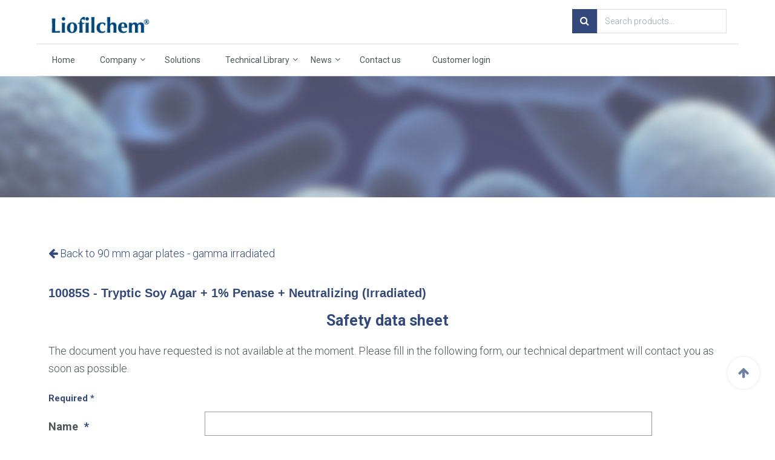

--- FILE ---
content_type: text/html; charset=utf-8
request_url: https://www.liofilchem.com/products/liofilchem-products/product-details.html?classe_cat=042&codice=10085S&type=02
body_size: 11155
content:

<!DOCTYPE html>
<html lang="en-gb" dir="ltr"
	  class='com_content view-article itemid-857 j31 mm-hover'>
<head>
<!-- Google Tag Manager -->
<script>(function(w,d,s,l,i){w[l]=w[l]||[];w[l].push({'gtm.start':
new Date().getTime(),event:'gtm.js'});var f=d.getElementsByTagName(s)[0],
j=d.createElement(s),dl=l!='dataLayer'?'&l='+l:'';j.async=true;j.src=
'https://www.googletagmanager.com/gtm.js?id='+i+dl;f.parentNode.insertBefore(j,f);
})(window,document,'script','dataLayer','GTM-PD78FJ4');</script>
<!-- End Google Tag Manager -->

	<base href="https://www.liofilchem.com/products/liofilchem-products/product-details.html" />
	<meta http-equiv="content-type" content="text/html; charset=utf-8" />
	<meta name="og:title" content="Scheda prodotto" />
	<meta name="og:type" content="article" />
	<meta name="og:image" content="https://www.liofilchem.com/media/sourcerer/images/tab.png" />
	<meta name="og:url" content="https://www.liofilchem.com/products/liofilchem-products/product-details.html?classe_cat=042&amp;amp;codice=10085S&amp;amp;type=02" />
	<meta name="og:site_name" content="Liofilchem" />
	<meta name="generator" content="Joomla! - Open Source Content Management" />
	<title>Product details</title>
	<link href="https://www.liofilchem.com/products/liofilchem-products/product-details.html?classe_cat=042&amp;codice=10085S&amp;type=02" rel="canonical" />
	<link href="/templates/liofilchem/favicon.ico" rel="shortcut icon" type="image/vnd.microsoft.icon" />
	<link href="/templates/liofilchem/local/css/bootstrap.css" rel="stylesheet" type="text/css" />
	<link href="/media/com_visforms/css/visforms.css" rel="stylesheet" type="text/css" />
	<link href="/media/com_visforms/css/visforms.min.css" rel="stylesheet" type="text/css" />
	<link href="/templates/system/css/system.css" rel="stylesheet" type="text/css" />
	<link href="/templates/liofilchem/local/css/legacy-grid.css" rel="stylesheet" type="text/css" />
	<link href="/plugins/system/t3/base-bs3/fonts/font-awesome/css/font-awesome.min.css" rel="stylesheet" type="text/css" />
	<link href="/templates/liofilchem/local/css/template.css" rel="stylesheet" type="text/css" />
	<link href="/templates/liofilchem/local/css/megamenu.css" rel="stylesheet" type="text/css" />
	<link href="/templates/liofilchem/fonts/font-awesome/css/font-awesome.min.css" rel="stylesheet" type="text/css" />
	<link href="/templates/liofilchem/css/custom.css" rel="stylesheet" type="text/css" />
	<link href="/templates/liofilchem/local/css/layouts/docs.css" rel="stylesheet" type="text/css" />
	<link href="/templates/liofilchem/local/acm/footer/css/style.css" rel="stylesheet" type="text/css" />
	<link href="/templates/liofilchem/local/acm/header/css/style.css" rel="stylesheet" type="text/css" />
	<link href="/plugins/system/gdpr/assets/css/cookieconsent.min.css" rel="stylesheet" type="text/css" />
	<link href="/plugins/system/gdpr/assets/css/jquery.fancybox.min.css" rel="stylesheet" type="text/css" />
	<style type="text/css">
form#mod-visform2 div.required > label.visCSSlabel.asterix-ancor:after {content:"*"; color:red; display: inline-block; padding-left: 0; } form#mod-visform2 div.required > label.visCSSlabel:after, form#mod-visform2 div.required > label.vflocationlabel:after {content:"*"; color:red; display: inline-block; padding-left: 10px; } form#mod-visform2 #dynamic_recaptcha_1.g-recaptcha {display: inline-block; }form#mod-visform2 .vflocationsubform {display: block;}form#mod-visform2 .vflocationsubform .locationinput, form#mod-visform2 .vflocationsubform .getmylocationbutton {display: inline-block; margin-bottom: 0; vertical-align: middle; cursor: pointer;}div.cc-window.cc-floating{max-width:24em}@media(max-width: 639px){div.cc-window.cc-floating:not(.cc-center){max-width: none}}div.cc-window, span.cc-cookie-settings-toggler{font-size:16px}div.cc-revoke{font-size:16px}div.cc-settings-label,span.cc-cookie-settings-toggle{font-size:14px}div.cc-window.cc-banner{padding:1em 1.8em}div.cc-window.cc-floating{padding:2em 1.8em}input.cc-cookie-checkbox+span:before, input.cc-cookie-checkbox+span:after{border-radius:1px}div.cc-center,div.cc-floating,div.cc-checkbox-container,div.gdpr-fancybox-container div.fancybox-content,ul.cc-cookie-category-list li,fieldset.cc-service-list-title legend{border-radius:0px}div.cc-window a.cc-btn{border-radius:0px}span.cc-message span.cc-cookie-settings-toggle {
    border-style: none;
}
.cc-revoke.cc-bottom {
    left: 1em;
    font-size: 12px;
}
	</style>
	<script type="application/json" class="joomla-script-options new">{"csrf.token":"58c923cd8a6e08dcfda9becf1a414074","system.paths":{"root":"","base":""}}</script>
	<script src="/media/jui/js/jquery.min.js?93d674cfe63dfe49ec31db87b7200f10" type="text/javascript"></script>
	<script src="/media/jui/js/jquery-noconflict.js?93d674cfe63dfe49ec31db87b7200f10" type="text/javascript"></script>
	<script src="/media/jui/js/jquery-migrate.min.js?93d674cfe63dfe49ec31db87b7200f10" type="text/javascript"></script>
	<script src="/media/com_visforms/js/jquery.validate.min.js" type="text/javascript"></script>
	<script src="/media/com_visforms/js/visforms.js" type="text/javascript"></script>
	<script src="/media/system/js/caption.js?93d674cfe63dfe49ec31db87b7200f10" type="text/javascript"></script>
	<script src="/plugins/system/t3/base-bs3/bootstrap/js/bootstrap.js?93d674cfe63dfe49ec31db87b7200f10" type="text/javascript"></script>
	<script src="/plugins/system/t3/base-bs3/js/jquery.tap.min.js" type="text/javascript"></script>
	<script src="/plugins/system/t3/base-bs3/js/script.js" type="text/javascript"></script>
	<script src="/plugins/system/t3/base-bs3/js/menu.js" type="text/javascript"></script>
	<script src="/templates/liofilchem/js/jquery.inview.min.js" type="text/javascript"></script>
	<script src="/templates/liofilchem/js/jquery.parallax-1.1.3.js" type="text/javascript"></script>
	<script src="/templates/liofilchem/js/jquery.placeholder.js" type="text/javascript"></script>
	<script src="/templates/liofilchem/js/script.js" type="text/javascript"></script>
	<script src="/media/system/js/mootools-core.js?93d674cfe63dfe49ec31db87b7200f10" type="text/javascript"></script>
	<script src="/media/system/js/core.js?93d674cfe63dfe49ec31db87b7200f10" type="text/javascript"></script>
	<script src="/templates/uber/acm/footer/js/script.js" type="text/javascript"></script>
	<script src="/templates/liofilchem/acm/header/js/script.js" type="text/javascript"></script>
	<script src="/plugins/system/t3/base-bs3/js/nav-collapse.js" type="text/javascript"></script>
	<script src="/plugins/system/gdpr/assets/js/jquery.fancybox.min.js" type="text/javascript" defer="defer"></script>
	<script src="/plugins/system/gdpr/assets/js/cookieconsent.min.js" type="text/javascript" defer="defer"></script>
	<script src="/plugins/system/gdpr/assets/js/init.js" type="text/javascript" defer="defer"></script>
	<script src="https://www.googletagmanager.com/gtag/js?id=G-YLH08TYFR2" async="async" type="text/javascript"></script>
	<script type="text/javascript">
jQuery(document).ready(function () {
            jQuery.extend(jQuery.validator.messages, {
            required: "This field is required.",
            remote: "Please fix this field.",
            email: "Please enter a valid email: <span>E.g. yourname&#64;domain.com</span>",
            url: "Please enter a valid url: <span>E.g. http://www.domain.com</span>",
            date: "Please enter a valid date.",
            dateISO: "Please enter a valid date (ISO).",
            number: "Please enter a valid number.",
            digits: "Please enter a digit.",
            creditcard: "Please enter a valid credit card number.",
            equalTo: "Please repeat the value.",
            maxlength: jQuery.validator.format("Please enter no more than {0} characters."),
            minlength: jQuery.validator.format("Please enter at least {0} characters."),
            rangelength: jQuery.validator.format("Please enter {0} to {1} character."),
            range: jQuery.validator.format("Please enter a number between {0} and {1}."),
            max: jQuery.validator.format("Please enter a number lower or equal {0}."),
            min: jQuery.validator.format("Please enter a number greater or equal {0}."),
            customvalidation: "Invalid Input",
            ispair: "Latitude and longigute must be valid geocoordinates in decimal format and must be entered as pair."
            });
            });jQuery(document).ready(function () {
            jQuery.validator.addMethod("dateDMY", function (value, element) {
                var check = false;
                var re = /^(0[1-9]|[12][0-9]|3[01])[\.](0[1-9]|1[012])[\.]\d{4}$/;
                    if (re.test(value)) {
                        var adata = value.split(".");
                        var day = parseInt(adata[0], 10);
                        var month = parseInt(adata[1], 10);
                        var year = parseInt(adata[2], 10);
                        if (day == 31 && (month == 4 || month == 6 || month == 9 || month == 11)) {
                            check = false; // 31st of a month with 30 days
                        } else if (day >= 30 && month == 2) {
                            check = false; // February 30th or 31st
                        } else if (month == 2 && day == 29 && !(year % 4 == 0 && (year % 100 != 0 || year % 400 == 0))) {
                            check = false; // February 29th outside a leap year
                        } else {
                            check = true; // Valid date
                        }
                    }
                    return this.optional(element) || check;
            });
            jQuery.validator.addMethod("dateMDY", function (value, element) {
                var check = false;
                var re = /^(0[1-9]|1[012])[\/](0[1-9]|[12][0-9]|3[01])[\/]\d{4}$/;
                    if (re.test(value)) {
                        var adata = value.split("/");
                        var month = parseInt(adata[0], 10);
                        var day = parseInt(adata[1], 10);
                        var year = parseInt(adata[2], 10);
                        if (day == 31 && (month == 4 || month == 6 || month == 9 || month == 11)) {
                            check = false; // 31st of a month with 30 days
                        } else if (day >= 30 && month == 2) {
                            check = false; // February 30th or 31st
                        } else if (month == 2 && day == 29 && !(year % 4 == 0 && (year % 100 != 0 || year % 400 == 0))) {
                            check = false; // February 29th outside a leap year
                        } else {
                            check = true; // Valid date
                        }
                    }
                    return this.optional(element) || check;
            });
            jQuery.validator.addMethod("dateYMD", function (value, element) {
                var check = false;
                var re = /^\d{4}[\-](0[1-9]|1[012])[\-](0[1-9]|[12][0-9]|3[01])$/;
                    if (re.test(value)) {
                        var adata = value.split("-");
                        var year = parseInt(adata[0], 10);
                        var month = parseInt(adata[1], 10);
                        var day = parseInt(adata[2], 10);
                        if (day == 31 && (month == 4 || month == 6 || month == 9 || month == 11)) {
                            check = false; // 31st of a month with 30 days
                        } else if (day >= 30 && month == 2) {
                            check = false; // February 30th or 31st
                        } else if (month == 2 && day == 29 && !(year % 4 == 0 && (year % 100 != 0 || year % 400 == 0))) {
                            check = false; // February 29th outside a leap year
                        } else {
                            check = true; // Valid date
                        }
                    }
                    return this.optional(element) || check;
            });
            jQuery.validator.addMethod("filesize", function (value, element, maxsize) {
                var check = false;
                if ((maxsize === 0) || ((!(element.files.length == 0)) && (element.files[0].size < maxsize)))
                {
                    check = true;
                }
                return this.optional(element) || check;
            });
            jQuery.validator.addMethod("fileextension", function (value, element, allowedextension) {
                var check = false;
                allowedextension = allowedextension.replace(/\s/g, "");
                allowedextension = allowedextension.split(",");
                var fileext = jQuery(element).val().split(".").pop().toLowerCase();
                if (jQuery.inArray(fileext, allowedextension) > -1)
                {
                    check = true;
                }
                return this.optional(element) || check;
            });
            jQuery.validator.addMethod("customvalidation", function (value, element, re) {
                return this.optional(element) || re.test(value);
            });
            jQuery.validator.addMethod("ispair", function (value, element, id) {
                var latval = document.getElementById(id+"_lat").value;
                var lngval = document.getElementById(id+"_lng").value;
                //false if on field is empty and the other not
                var check = ((latval === "" && lngval === "") || (latval !== "" && lngval !== ""));
                var relatval = /^[-]?(([0-8]?[0-9])\.(\d+))|(90(\.0+)?)$/;
                var relngval = /^[-]?((((1[0-7][0-9])|([0-9]?[0-9]))\.(\d+))|180(\.0+)?)$/;
                check = (latval === "" || relatval.test(latval)) && check;
                check = (lngval === "" || relngval.test(lngval)) && check;
                return check;
            });
        });jQuery(window).on('load',  function() {
				new JCaption('img.caption');
			});jQuery(function($){ initTooltips(); $("body").on("subform-row-add", initTooltips); function initTooltips (event, container) { container = container || document;$(container).find(".hasTooltip").tooltip({"html": true,"container": "body"});} });var gdprConfigurationOptions = { complianceType: 'opt-in',
																			  cookieConsentLifetime: 365,
																			  cookieConsentSamesitePolicy: '',
																			  cookieConsentSecure: 0,
																			  disableFirstReload: 0,
																	  		  blockJoomlaSessionCookie: 0,
																			  blockExternalCookiesDomains: 0,
																			  externalAdvancedBlockingModeCustomAttribute: '',
																			  allowedCookies: '',
																			  blockCookieDefine: 0,
																			  autoAcceptOnNextPage: 0,
																			  revokable: 1,
																			  lawByCountry: 0,
																			  checkboxLawByCountry: 0,
																			  blockPrivacyPolicy: 0,
																			  cacheGeolocationCountry: 1,
																			  countryAcceptReloadTimeout: 1000,
																			  usaCCPARegions: null,
																			  dismissOnScroll: 0,
																			  dismissOnTimeout: 0,
																			  containerSelector: 'body',
																			  hideOnMobileDevices: 0,
																			  autoFloatingOnMobile: 0,
																			  autoFloatingOnMobileThreshold: 1024,
																			  autoRedirectOnDecline: 0,
																			  autoRedirectOnDeclineLink: '',
																			  showReloadMsg: 0,
																			  showReloadMsgText: 'Applying preferences and reloading the page...',
																			  defaultClosedToolbar: 0,
																			  toolbarLayout: 'basic',
																			  toolbarTheme: 'block',
																			  toolbarButtonsTheme: 'decline_first',
																			  revocableToolbarTheme: 'basic',
																			  toolbarPosition: 'bottom',
																			  toolbarCenterTheme: 'compact',
																			  revokePosition: 'revoke-top',
																			  toolbarPositionmentType: 1,
																			  positionCenterSimpleBackdrop: 0,
																			  positionCenterBlurEffect: 0,
																			  preventPageScrolling: 0,
																			  popupEffect: 'fade',
																			  popupBackground: '#000000',
																			  popupText: '#ffffff',
																			  popupLink: '#ffffff',
																			  buttonBackground: '#ffffff',
																			  buttonBorder: '#ffffff',
																			  buttonText: '#000000',
																			  highlightOpacity: '100',
																			  highlightBackground: '#333333',
																			  highlightBorder: '#ffffff',
																			  highlightText: '#ffffff',
																			  highlightDismissBackground: '#333333',
																		  	  highlightDismissBorder: '#ffffff',
																		 	  highlightDismissText: '#ffffff',
																			  hideRevokableButton: 0,
																			  hideRevokableButtonOnscroll: 0,
																			  customRevokableButton: 0,
																			  customRevokableButtonAction: 0,
																			  headerText: 'Cookie utilizzati sul sito!',
																			  messageText: 'We use cookies to offer you interesting features and to measure performance in order to improve your experience. By clicking on \"Accept\", you consent to the use of ALL cookies. However, you can visit the Cookie Settings to provide controlled consent.',
																			  denyMessageEnabled: 0, 
																			  denyMessage: 'Hai rifiutato i cookie, per garantire la migliore esperienza su questo sito web si prega di acconsentire all\'utilizzo dei cookie.',
																			  placeholderBlockedResources: 0, 
																			  placeholderBlockedResourcesAction: '',
																	  		  placeholderBlockedResourcesText: 'Devi accettare i cookie e ricaricare la pagina per visualizzare questo contenuto',
																			  placeholderIndividualBlockedResourcesText: 'Devi accettare i cookie da {domain} e ricaricare la pagina per visualizzare questo contenuto',
																			  placeholderIndividualBlockedResourcesAction: 0,
																			  placeholderOnpageUnlock: 0,
																			  scriptsOnpageUnlock: 0,
																			  dismissText: 'Fatto!',
																			  allowText: 'Accept',
																			  denyText: 'Decline',
																			  cookiePolicyLinkText: '',
																			  cookiePolicyLink: 'javascript:void(0)',
																			  cookiePolicyRevocableTabText: 'Cookie',
																			  privacyPolicyLinkText: 'Privacy policy',
																			  privacyPolicyLink: '/privacy',
																			  enableGdprBulkConsent: 0,
																			  enableCustomScriptExecGeneric: 0,
																			  customScriptExecGeneric: '',
																			  categoriesCheckboxTemplate: 'cc-checkboxes-light',
																			  toggleCookieSettings: 1,
																	  		  toggleCookieSettingsText: '<span class="cc-cookie-settings-toggle">Cookie settings <span class="cc-cookie-settings-toggler">&#x25EE;</span></span>',
																			  toggleCookieSettingsButtonBackground: '#333333',
																			  toggleCookieSettingsButtonBorder: '#ffffff',
																			  toggleCookieSettingsButtonText: '#ffffff',
																			  showLinks: 1,
																			  blankLinks: '_blank',
																			  autoOpenPrivacyPolicy: 0,
																			  openAlwaysDeclined: 0,
																			  cookieSettingsLabel: 'Cookie settings',
															  				  cookieSettingsDesc: 'Scegli il tipo di cookie che desideri disabilitare facendo clic sulle caselle di controllo. Fare clic sul nome di una categoria per ulteriori informazioni sui cookie utilizzati.',
																			  cookieCategory1Enable: 1,
																			  cookieCategory1Name: 'Necessary',
																			  cookieCategory1Locked: 1,
																			  cookieCategory2Enable: 1,
																			  cookieCategory2Name: 'Preference',
																			  cookieCategory2Locked: 0,
																			  cookieCategory3Enable: 1,
																			  cookieCategory3Name: 'Statistics',
																			  cookieCategory3Locked: 0,
																			  cookieCategory4Enable: 1,
																			  cookieCategory4Name: 'Marketing',
																			  cookieCategory4Locked: 0,
																			  cookieCategoriesDescriptions: {},
																			  alwaysReloadAfterCategoriesChange: 0,
																			  preserveLockedCategories: 0,
																			  reloadOnfirstDeclineall: 0,
																			  trackExistingCheckboxSelectors: '',
															  		  		  trackExistingCheckboxConsentLogsFormfields: 'name,email,subject,message',
																			  allowallShowbutton: 0,
																			  allowallText: 'Allow all cookies',
																			  allowallButtonBackground: '#ffffff',
																			  allowallButtonBorder: '#ffffff',
																			  allowallButtonText: '#000000',
																			  allowallButtonTimingAjax: 'fast',
																			  includeAcceptButton: 0,
																			  trackConsentDate: 0,
																			  optoutIndividualResources: 0,
																			  blockIndividualResourcesServerside: 0,
																			  allowallIndividualResources: 1,
																			  blockLocalStorage: 0,
																			  blockSessionStorage: 0,
																			  externalAdvancedBlockingModeTags: 'iframe,script,img,source,link',
																			  enableCustomScriptExecCategory1: 0,
																			  customScriptExecCategory1: '',
																			  enableCustomScriptExecCategory2: 0,
																			  customScriptExecCategory2: '',
																			  enableCustomScriptExecCategory3: 0,
																			  customScriptExecCategory3: '',
																			  enableCustomScriptExecCategory4: 0,
																			  customScriptExecCategory4: '',
																			  debugMode: 0
																		};var gdpr_ajax_livesite='https://www.liofilchem.com/';var gdpr_enable_log_cookie_consent=1;var gdprUseCookieCategories=1;var gdpr_ajaxendpoint_cookie_category_desc='https://www.liofilchem.com/index.php?option=com_gdpr&task=user.getCookieCategoryDescription&format=raw&lang=en';var gdprJSessCook='a1df54a2688ec755d8a265d344566c79';var gdprJSessVal='f96448f4054442af42691624560da6f5';var gdprJAdminSessCook='7ec15a215088d2eb5983f8496edd9841';var gdprPropagateCategoriesSession=1;var gdprAlwaysPropagateCategoriesSession=1;var gdprFancyboxWidth=700;var gdprFancyboxHeight=800;var gdprCloseText='Close';
window.dataLayer = window.dataLayer || [];
function gtag(){dataLayer.push(arguments);}
gtag('js', new Date());
gtag('config', 'G-YLH08TYFR2');

	</script>

	
<!-- META FOR IOS & HANDHELD -->
	<meta name="viewport" content="width=device-width, initial-scale=1.0, maximum-scale=1.0, user-scalable=no"/>
	<style type="text/stylesheet">
		@-webkit-viewport   { width: device-width; }
		@-moz-viewport      { width: device-width; }
		@-ms-viewport       { width: device-width; }
		@-o-viewport        { width: device-width; }
		@viewport           { width: device-width; }
	</style>
	<script type="text/javascript">
		//<![CDATA[
		if (navigator.userAgent.match(/IEMobile\/10\.0/)) {
			var msViewportStyle = document.createElement("style");
			msViewportStyle.appendChild(
				document.createTextNode("@-ms-viewport{width:auto!important}")
			);
			document.getElementsByTagName("head")[0].appendChild(msViewportStyle);
		}
		//]]>
	</script>
<meta name="HandheldFriendly" content="true"/>
<meta name="apple-mobile-web-app-capable" content="YES"/>
<!-- //META FOR IOS & HANDHELD -->



<!-- GOOGLE FONTS-->
<link href='//fonts.googleapis.com/css?family=Roboto:400,300,400italic,700,700italic' rel='stylesheet' type='text/css'>
<!--// GOOGLE FONTS -->


<!-- Le HTML5 shim and media query for IE8 support -->
<!--[if lt IE 9]>
<script src="//html5shim.googlecode.com/svn/trunk/html5.js"></script>
<script type="text/javascript" src="/plugins/system/t3/base-bs3/js/respond.min.js"></script>
<![endif]-->

<!-- You can add Google Analytics here or use T3 Injection feature -->

  </head>
<body>
<!-- Google Tag Manager (noscript) -->
<noscript><iframe src="https://www.googletagmanager.com/ns.html?id=GTM-PD78FJ4"
height="0" width="0" style="display:none;visibility:hidden"></iframe></noscript>
<!-- End Google Tag Manager (noscript) -->


<div class="t3-wrapper"> <!-- Need this wrapper for off-canvas menu. Remove if you don't use of-canvas -->

  
<!-- HEADER -->
<!-- HEADER -->
<header id ="uber-header-428" class="wrap uber-header header-7 light-color">
	<div class="container">	<div class="row">
		<!-- LOGO -->
		<div class="col-xs-6 col-sm-2 logo">
						<div class="logo-image">
				<a href="/" title="Liofilchem">
						<img class="logo-img" src="/images/logo-liofilchem.jpg" alt="Liofilchem" />
					<span>Liofilchem</span>
				</a>
				<small class="site-slogan"></small>
			</div>
					</div>
		<!-- //LOGO -->
		
					<div class="col-xs-6 col-sm-9 site-navigation-right pull-right">
				              
									<!-- RIGHT MENU -->
					<div class="right-menu">
						

<div class="custom"  >
	<p> 
<form id="mod-finder-searchform" class="form-search form-inline" action="/search.html" method="post"> 
    <div class="finder"> 
        <button class="btn btn-primary hasTooltip finder" title="" type="submit"> 
            <i class="icon-search icon-white"></i> 
        </button><div class="form-group"> 
            <input id="mod-finder-searchword" class="search-query form-control" autocomplete="off" name="codice" size="25" type="text" value="" placeholder="Search products..." /> 
        </div> 
    </div> 
</form> 
</p></div>
					</div>
					<!-- //RIGHT MENU -->
				
			</div>
			</div>
	<div class="row">
		
<!-- MAIN NAVIGATION -->
<nav class="navbar navbar-default t3-mainnav">
		<!-- Brand and toggle get grouped for better mobile display -->
		<div class="navbar-header">
											<button type="button" class="navbar-toggle" data-toggle="collapse" data-target=".t3-navbar-collapse">
					<i class="fa fa-bars"></i>
				</button>
					</div>

					<div class="t3-navbar-collapse navbar-collapse collapse"></div>
		
		<div class="t3-navbar navbar-collapse collapse">
			<div  class="t3-megamenu"  data-responsive="true">
<ul itemscope itemtype="http://www.schema.org/SiteNavigationElement" class="nav navbar-nav level0">
<li itemprop='name'  data-id="803" data-level="1">
<a itemprop='url' class=""  href="/"   data-target="#">Home </a>

</li>
<li itemprop='name' class="dropdown mega" data-id="911" data-level="1">
<span class=" dropdown-toggle separator"   data-target="#" data-toggle="dropdown"> Company<em class="caret"></em></span>

<div class="nav-child dropdown-menu mega-dropdown-menu"  ><div class="mega-dropdown-inner">
<div class="row">
<div class="col-xs-12 mega-col-nav" data-width="12"><div class="mega-inner">
<ul itemscope itemtype="http://www.schema.org/SiteNavigationElement" class="mega-nav level1">
<li itemprop='name'  data-id="836" data-level="2">
<a itemprop='url' class=""  href="/company/about-us.html"   data-target="#">About Us </a>

</li>
<li itemprop='name'  data-id="941" data-level="2">
<a itemprop='url' class=""  href="/company/corporate-social-responsibility-en.html"   data-target="#">CSR  </a>

</li>
<li itemprop='name'  data-id="837" data-level="2">
<a itemprop='url' class=""  href="/company/quality-system.html"   data-target="#">Quality System  </a>

</li>
</ul>
</div></div>
</div>
</div></div>
</li>
<li itemprop='name'  data-id="962" data-level="1">
<a itemprop='url' class=""  href="/solutions.html"   data-target="#">Solutions </a>

</li>
<li itemprop='name' class="dropdown mega" data-id="842" data-level="1">
<span class=" dropdown-toggle separator"   data-target="#" data-toggle="dropdown"> Technical Library<em class="caret"></em></span>

<div class="nav-child dropdown-menu mega-dropdown-menu"  ><div class="mega-dropdown-inner">
<div class="row">
<div class="col-xs-12 mega-col-nav" data-width="12"><div class="mega-inner">
<ul itemscope itemtype="http://www.schema.org/SiteNavigationElement" class="mega-nav level1">
<li itemprop='name'  data-id="913" data-level="2">
<a itemprop='url' class=""  href="/support-center/technical-sheet-msds.html"   data-target="#">Technical sheet / MSDS </a>

</li>
<li itemprop='name'  data-id="843" data-level="2">
<a itemprop='url' class=""  href="/support-center/quality-control-certificates.html"   data-target="#">Quality Control Certificates  </a>

</li>
</ul>
</div></div>
</div>
</div></div>
</li>
<li itemprop='name' class="dropdown mega" data-id="936" data-level="1">
<span class=" dropdown-toggle separator"   data-target="#" data-toggle="dropdown"> News<em class="caret"></em></span>

<div class="nav-child dropdown-menu mega-dropdown-menu"  ><div class="mega-dropdown-inner">
<div class="row">
<div class="col-xs-12 mega-col-nav" data-width="12"><div class="mega-inner">
<ul itemscope itemtype="http://www.schema.org/SiteNavigationElement" class="mega-nav level1">
<li itemprop='name'  data-id="846" data-level="2">
<a itemprop='url' class=""  href="/news-3/news.html"   data-target="#">Events </a>

</li>
<li itemprop='name'  data-id="937" data-level="2">
<a itemprop='url' class=""  href="/news-3/newsletter-archive.html"   data-target="#">Newsletter Archive </a>

</li>
</ul>
</div></div>
</div>
</div></div>
</li>
<li itemprop='name'  data-id="847" data-level="1">
<a itemprop='url' class=""  href="/contact-us.html"   data-target="#">Contact us </a>

</li>
<li itemprop='name'  data-id="841" data-level="1">
<a itemprop='url' class=""  href="https://www.liofilchemstore.it" target="_blank"   data-target="#">Customer login</a>

</li>
</ul>
</div>

		</div>
</nav>
<!-- //MAIN NAVIGATION -->

		
			</div>
	</div></header>
<!-- //HEADER -->

	


<!-- //HEADER -->


  
	<div class="wrap masthead ">
		<div class="container">
			

<div class="custom container"  style="background-image: url(/images/masshead/mass-head-prodotti.jpg)" >
	</div>

		</div>
	</div>


  


  

<div id="t3-mainbody" class="container t3-mainbody">
	<div class="row">

		<!-- MAIN CONTENT -->
		<div id="t3-content" class="t3-content col-xs-12">
						<div class="item-page clearfix">


<!-- Article -->
<article itemscope itemtype="http://schema.org/Article">
	<meta itemprop="inLanguage" content="en-GB" />



<!-- Aside -->
<!-- //Aside -->





	

	
	
	<section class="article-content clearfix" itemprop="articleBody">
		<p> 
<a href="/en/products/liofilchem-products/category.html?classe=042"> 
<i class="fa fa-arrow-left"></i> Back to 90 mm agar plates - gamma irradiated 
</a> 
 
<h1 class="prod-main-title"><!--modifica 20201111 - nascosta immagine--><!-- 
<img src="https://www.liofilchemstore.it/office/images/img_classi/042.jpg" alt="90 mm agar plates - gamma irradiated"/>--> 
<span>10085S - Tryptic Soy Agar + 1% Penase + Neutralizing  (Irradiated)</span> 
</h1> 
<strong class="doc-type">Safety data sheet</strong> 
 
 
    <p>The document you have requested is not available at the moment. Please fill in the following form, our technical department will contact you as soon as possible.</p> 
     
    		<div class="moduletable">
						
<div class="visforms-form">

        
    <div class="alert alert-danger error-note" style="display: none;"></div>    <script type="text/javascript">
        jQuery(document).ready(function () {
                jQuery('#mod-visform2').validate({
                    submitHandler: function(form)
                    {
                        var returnVal = true;
                        if (window["mod-visform2SubmitAction"] && typeof window["mod-visform2SubmitAction"] !== "undefined") {
                            returnVal = window["mod-visform2SubmitAction"](this);
                        }
                        if (!returnVal) {
                            return false;
                        }
                        form.submit();
                        jQuery(form).find('input[type="submit"]').prop("disabled", true);
                        jQuery(form).find('input[type="reset"]').prop("disabled", true);
                        jQuery(form).find('input[type="image"]').prop("disabled", true);
                                            },
                    wrapper: "p",
                    //absolutly necessary when working with tinymce!
                    ignore: ".ignore",
                    rules: {
                                            },
                    messages: {
                                            },
                    //in accordion view, display a summary message, that form contains errors
                                        errorPlacement: function (error, element) {
                        var errorfieldid = element.attr("id");
                        errorfieldid = errorfieldid.replace(/_\d+$/, '_0');
                        errorfieldid = errorfieldid.replace(/_lat$/, '');
                        errorfieldid = errorfieldid.replace(/_lng$/, '');
                        jQuery('#mod-visform2' + ' div.fc-tbx' + errorfieldid).html('');
                        error.appendTo('#mod-visform2' + ' div.fc-tbx' + errorfieldid);
                        error.addClass("errorcontainer");
                    },
                });

            jQuery('.captcharefresh2').on(
                'click', function () {
                    if (jQuery('#captchacode2')) {
                        jQuery('#captchacode2').attr('src', 'index.php?option=com_visforms&task=visforms.captcha&sid=' + Math.random() + '&id=2');
                    }
                });
            jQuery('#mod-visform2').initVisform({visform : {"fid":"2","initEditor":false,"parentFormId":"mod-visform2","steps":1,"nbFields":5,"summaryLayout":"table","summaryLayoutClass":"","summaryRowLayout":"tr","oSummaryFirstElementLayout":"<td>","cSummaryFirstElementLayout":"<\/td>","oSummarySecondElementLayout":"<td>","cSummarySecondElementLayout":"<\/td>","displaysummarypage":false,"hideemptyfieldsinsummary":false,"fields":"[{\"id\" : 8, \"type\" : \"text\",\"label\":\"Name\"},{\"id\" : 9, \"type\" : \"email\",\"label\":\"Email\"},{\"id\" : 10, \"type\" : \"text\",\"label\":\"Product code\"},{\"id\" : 11, \"type\" : \"textarea\",\"label\":\"Your Message\"},{\"id\" : 12, \"type\" : \"submit\",\"label\":\"Send\"}]"}, restrictData : {}, userInputs :  [
                        {type : "text" ,label : "field8" , value:  "", isDisabled : false, isForbidden: false},
                        {type : "email" ,label : "field9" , value:  "", isDisabled : false, isForbidden: false},
                        {type : "text" ,label : "field10" , value:  "", isDisabled : false, isForbidden: false},
                        {type : "textarea" ,label : "field11" , value:  "", isDisabled : false, isForbidden: false}]});
        });
    </script>
 
<form action="/index.php?option=com_visforms&amp;task=visforms.send&amp;id=2&amp;Itemid=888" method="post" name="visform" id="mod-visform2" class="visform ">
<fieldset class="fieldset-1 active">			<div class="vis_mandatory visCSSbot10 visCSStop10">Required *</div>
			<div class="field8 required"><div class="fc-tbxfield8"></div>  
<label class="  visCSSlabel  " id="modvisform647nomelbl" for="field8">Name</label><input class=" inputbox visCSSinput " id="field8" aria-labelledby="modvisform647nomelbl" name="modvisform647nome" aria-required="true" required="required" value="" type="text"/><p class="visCSSclear"><!-- --></p></div><div class="field9 required"><div class="fc-tbxfield9"></div>  
<label class="  visCSSlabel  " id="modvisform647emaillbl" for="field9">Email</label><input class=" inputbox visCSSinput " id="field9" aria-labelledby="modvisform647emaillbl" name="modvisform647email" aria-required="true" required="required" value="" type="email"/><p class="visCSSclear"><!-- --></p></div><div class="field10 required"><div class="fc-tbxfield10"></div>  
<label class="  visCSSlabel  " id="modvisform647codice-prodottolbl" for="field10">Product code</label><input class=" inputbox visCSSinput " id="field10" aria-labelledby="modvisform647codice-prodottolbl" name="modvisform647codice-prodotto" aria-required="true" required="required" value="" type="text"/><p class="visCSSclear"><!-- --></p></div><div class="field11 required"><div class="fc-tbxfield11"></div><label class="  visCSSlabel  " id="modvisform647richiestalbl" for="field11">Your Message</label>  <textarea class=" inputbox visCSSinput " id="field11" cols="79" rows="5" aria-labelledby="modvisform647richiestalbl" name="modvisform647richiesta" aria-required="true" required="required"></textarea>   
<p class="visCSSclear"><!-- --></p></div><div class="visBtnCon"><input class="btn " id="field12" aria-label="Send" value="Send" disabled="disabled" name="modvisform647invia" type="submit"/>&nbsp;</div></fieldset>    <input type="hidden" name="return" value="aHR0cHM6Ly93d3cubGlvZmlsY2hlbS5jb20vcHJvZHVjdHMvbGlvZmlsY2hlbS1wcm9kdWN0cy9wcm9kdWN0LWRldGFpbHMuaHRtbD9jbGFzc2VfY2F0PTA0MiZjb2RpY2U9MTAwODVTJnR5cGU9MDI," />
	<input type="hidden" value="2" name="postid" />
	<input type="hidden" value="modvisform647" name="context" />
	<input type="hidden" value="pagebreak" name="addSupportedFieldType[]" />
	<input type="hidden" name="58c923cd8a6e08dcfda9becf1a414074" value="1" /></form>
</div>
		</div>
	 
    </p> 	</section>
				
  <!-- footer -->
    <!-- //footer -->

	
	
	
</article>
<!-- //Article -->


</div>
		</div>
		<!-- //MAIN CONTENT -->

	</div>
</div> 


  

	
	


  
<!-- FOOTER -->

<!-- BACK TOP TOP BUTTON -->
<div id="back-to-top-414" data-spy="affix" data-offset-top="300" class="back-to-top hidden-xs hidden-sm affix-top">
  <button class="btn btn-primary" title="Back to Top"><i class="fa fa-arrow-up"></i></button>
</div>
<script>
(function($) {
	// Back to top
	$('.back-to-top').on('click', function(){
		$("html, body").animate({scrollTop: 0}, 500);
		return false;
	});
})(jQuery);
</script>
<!-- BACK TO TOP BUTTON -->

<!-- FOOTER -->
<footer class="wrap uber-footer footer-2 light-color" >
		
		
		
		<div class="uber-spotlight uber-footnav">
		<div class="container">			<div class="row">		
								<div class="col-xs-12 col-sm-6 col-md-3 col-lg-3">
						<div class="t3-module module " id="Mod663"><div class="module-inner"><div class="module-ct">

<div class="custom"  >
	<p>Liofilchem S.r.l.<br /> Via Scozia, Zona Industriale<br /> 64026, Roseto degli Abruzzi (TE) <br /> Italy <br /><br /></p></div>
</div></div></div>				</div>
								<div class="col-xs-12 col-sm-6 col-md-3 col-lg-2">
						<div class="t3-module module " id="Mod664"><div class="module-inner"><h3 class="module-title "><span>Company</span></h3><div class="module-ct"><ul class="nav menu">
<li class="item-898"><a href="/company/about-us.html" class="">About us </a></li><li class="item-849"><a href="/company/quality-system.html" class="">Quality System </a></li></ul>
</div></div></div>				</div>
								<div class="col-xs-12 col-sm-6 col-md-3 col-lg-2">
						<div class="t3-module module " id="Mod665"><div class="module-inner"><h3 class="module-title "><span>Products</span></h3><div class="module-ct"><ul class="nav menu">
<li class="item-890 alias-parent-active"><a href="/products/liofilchem-products.html" class="">Products </a></li><li class="item-854"><a href="/literature-en.html" class="">Literature </a></li></ul>
</div></div></div>				</div>
								<div class="col-xs-12 col-sm-12 col-md-12 col-lg-3">
						<div class="t3-module module " id="Mod685"><div class="module-inner"><h3 class="module-title "><span>Service </span></h3><div class="module-ct"><ul class="nav menu">
<li class="item-899"><a href="/technical-sheet-and-msds.html" class="">Technical Sheet and MSDS</a></li><li class="item-852"><a href="/support-center/quality-control-certificates.html" class="">Quality Control Certificates </a></li></ul>
</div></div></div>				</div>
								<div class="col-xs-12 col-sm-12 col-md-12 col-lg-2">
										</div>
								<div class="col-xs-12 col-sm-12 col-md-12 col-lg-12">
						<div class="t3-module module newsletter-footer " id="Mod667"><div class="module-inner"><div class="module-ct">

<div class="custom newsletter-footer"  >
	<p><a href="https://visitor.r20.constantcontact.com/manage/optin?v=00196SK7jbUtrozPDOlFRVNZZofoPEXbcZ6vgJloQZdWSxmhTOSK-o9cio829MZGZZ19SuRmVQ_YxWsqruKMylAuCLgigDhMS73KHlp_2puQtw%3D" target="_blank" rel="noopener noreferrer">Sign up for our newsletter</a></p></div>
</div></div></div><div class="t3-module module taco-footer-social " id="Mod733"><div class="module-inner"><div class="module-ct">

<div class="custom taco-footer-social"  >
	<div class="taco-footer-social-text">Connect with us on:</div>
<div class="taco-footer-social-link">
  <a href="https://www.facebook.com/Liofilchem-305907806217730/" target="_blank" rel="nofollow"><i class="fa fa-facebook"></i></a>
  <a href="https://www.instagram.com/liofilchem/" target="_blank" rel="nofollow"><i class="fa fa-instagram"></i></a>

  <a href="https://twitter.com/liofilchem" target="_blank" rel="nofollow" style="display:inline-block;">
  <img src="/images/img_social/x-icon-elonstyle-gray32.png"
       alt="X (ex-Twitter)"
       style="height:17px; vertical-align:middle; padding-right:10px; position:relative; top:-3px;
              transition: filter 0.3s ease;"
       onmouseover="this.style.filter='brightness(0)'"
       onmouseout="this.style.filter='none'">
  </a>

  <a href="https://www.youtube.com/channel/UCj_0EAWkpDZUi_bJ9HAPp9A" target="_blank" rel="nofollow"><i class="fa fa-youtube-play"></i></a>
  <a href="https://www.linkedin.com/company/liofilchem/" target="_blank" rel="nofollow"><i class="fa fa-linkedin"></i></a>
</div></div>
</div></div></div>				</div>
								<hr />
			</div>
		</div>	</div>
		
	<section class="uber-footer-inner">
		<div class="container">			<div class="row">
				<div class="col-xs-12 col-md-7">
					<div class="footer-left">
													

<div class="custom"  >
	<p>©  
2026 
 Liofilchem S.r.l. -  VAT: IT00530130673</p>
<p><a href="/privacy.html" target="_blank" rel="nofollow noopener noreferrer">Privacy</a> <a href="/credits.html" target="_blank" rel="nofollow noopener noreferrer">Credits</a> <a href="/legal-notes.html" target="_blank" rel="nofollow noopener noreferrer">Legal Notes </a><a href="/company-data.html" target="_blank" rel="noopener noreferrer">Company Data</a></p></div>
							
	
							
					</div>
				</div>
				
								
			</div>
		</div>	</section>

</footer>
<!-- //FOOTER -->
<!-- //FOOTER -->


</div>

</body>

</html>

--- FILE ---
content_type: text/css
request_url: https://www.liofilchem.com/media/com_visforms/css/visforms.min.css
body_size: 1151
content:

/* 
    Created on : 09.09.2014, 08:54:17
    Author     : Aicha Vack
*/

/*Mandatory Fields*/
.vis_mandatory {
	color: #FF0000;
	padding: 0px;
	font-size: 0.83em;
	font-weight: bold;
}

p.errorcontainer {
	padding-top: 5px;
	margin-top: 15px;
	margin-bottom: -10px;
}


label.error {
	font-size: 10px;
	color: #fff;
	padding: 10px;
	background-color: gray;
	border-radius: 5px;
	display: inline-block !important;
    max-width: 60%;
	margin: 0 0 0 30%;
}

p.errorcontainer:after {

	width: 0;
	height: 0;
	display:block;
	margin-left: 35%;
	border-top: 12px solid gray;
	border-right: 12px solid transparent;
	border-left: 12px solid transparent;
	content: "";
    margin-bottom: 12px;
}

.mcindividual label.error {
    max-width: 90%;
	margin: 0 0 0 0;
}

.mcindividual p.errorcontainer:after {
    margin-left: 20px;
}

.mcindividual .row-fluid {
    position: relative;
    
}

.mcindividual div[class^='fc-tbxfield'] {
    z-index: 1000;
}
#vispoweredby {
	text-align:center !important;
	margin-top: 10px;
	margin-bottom: 10px;
}

#vispoweredby a {color:#666666;}

.visCustomText {
    margin-top: 10px;
    margin-bottom: 10px;
}

.visCSSbot10 {
    margin-bottom: 10px;
}
.visCSStop10 {
    margin-top: 10px;
}

.visCSStop7 {
	padding-top: 7px;
}

.mcindividual .input-group {
	margin-bottom: 10px;
}

.visform [class^="fieldset-"] {
	display: none;
}

.visform [class^="fieldset-"].active {
	display: block;
}

.visprogess {
	padding: 10px;
	margin-top: 5px;
	margin-bottom: 5px;
	background-color: #f5f5f5;
	-webkit-border-radius: 4px;
	-moz-border-radius: 4px ;
	border-radius: 4px ;
	*zoom: 1;
}

.visprogess:before,
.visprogess:after {
	display: table;
	line-height: 0;
	content: "";
}

.visprogess:after {
	clear: both;
}

.stepCont {
	display: inline-block;
	text-align: center;
}

.visprogess .badge {
	display: inline-block;
	padding: 2px 4px;
	font-size: 11.844px;
	font-weight: bold;
	line-height: 14px;
	color: #ffffff;
	text-shadow: 0 -1px 0 rgba(0, 0, 0, 0.25);
	white-space: nowrap;
	vertical-align: baseline;
	background-color: #999999;
}

.visprogess .badge {
	padding-right: 9px;
	padding-left: 9px;
	-webkit-border-radius: 9px;
	-moz-border-radius: 9px;
	border-radius: 9px;
}

.visprogess .badge:empty {
	display: none;
}

.visprogess a.badge:hover,
.visprogess a.badge:focus {
	color: #ffffff;
	text-decoration: none;
	cursor: pointer;
}

.visprogess .badge-important {
	background-color: #b94a48;
}

.visprogess .badge-success {
	background-color: #468847;
}

/*Accordions*/
.collapse {
	position: relative;
	height: 0;
	overflow: hidden;
	-webkit-transition: height 0.35s ease;
	-moz-transition: height 0.35s ease;
	-o-transition: height 0.35s ease;
	transition: height 0.35s ease;
}

.collapse.in {
	height: auto;
}

.accordion {
	margin-bottom: 20px;
}

.accordion-group {
	margin-bottom: 2px;
	border: 1px solid #e5e5e5;
	-webkit-border-radius: 4px;
	-moz-border-radius: 4px;
	border-radius: 4px;
}

.accordion-heading {
	border-bottom: 0;
}

.accordion-heading .accordion-toggle {
	display: block;
	padding: 8px 15px;
}

.accordion-toggle {
	cursor: pointer;
}

.accordion-inner {
	padding: 9px 15px;
	border-top: 1px solid #e5e5e5;
}

/*Fonts*/
@font-face {
	font-family: 'visIcon';
	src:url('../fonts/visIcon.eot?-7x6gp7');
	src:url('../fonts/visIcon.eot?#iefix-7x6gp7') format('embedded-opentype'),
		url('../fonts/visIcon.woff?-7x6gp7') format('woff'),
		url('../fonts/visIcon.ttf?-7x6gp7') format('truetype'),
		url('../fonts/visIcon.svg?-7x6gp7#visIcon') format('svg');
	font-weight: normal;
	font-style: normal;
}


[class^="visicon-"], [class*=" visicon-"] {
	font-family: 'visIcon';
	speak: none;
	font-style: normal;
	font-weight: normal;
	font-variant: normal;
	text-transform: none;
	line-height: 1;

	/* Better Font Rendering =========== */
	-webkit-font-smoothing: antialiased;
	-moz-osx-font-smoothing: grayscale;
}

[class^="visicon-"],
[class*=" visicon-"] {
	display: inline-block;
	width: 14px;
	height: 14px;
	*margin-right: .3em;
	line-height: 14px;
}
[class^="visicon-"]:before,
[class*=" visicon-"]:before {
	font-family: 'visIcon';
	font-style: normal;
	speak: none;
}
[class^="visicon-"].disabled,
[class*=" visicon-"].disabled {
	font-weight: normal;
}

.visicon-arrow-up-3:before {
	content: "\e600";
}
.visicon-arrow-down-3:before {
	content: "\e601";
}
.visicon-edit:before {
	content: "\e602";
}
.visicon-calendar:before {
	content: "\e603";
}
.visicon-download:before {
	content: "\e604";
}
.visicon-eye:before {
	content: "\e9ce";
}

--- FILE ---
content_type: text/css
request_url: https://www.liofilchem.com/templates/liofilchem/css/custom.css
body_size: 5732
content:
/*
Colori liofilchem
Blu: #33497b;
Rosso scuro: #a03731;
*/


/* Generale 
   ----------- */
a:hover, a:active, a:focus {
  outline: 0;
}
.acm-features .features-item h3{
  font-weight:500;
}
.article-content{
	font-size:18px;
}
.btn.ambientale{
	background-color: #008F1F !important;
	border:0;
}
.btn.sociale{
	background-color: #48C3FC !important;
		border:0;
}
.btn.economica{
	background-color: #FF331F !important;
		border:0;
}
.article-content h2,
h2{
    color: #33497b;
    font-size: 20px;
    font-weight: bold;
    margin-bottom: 30px;
}
h3{
  font-size:20px;
	font-weight:bold;
	color:#33497b;
}
.article-title,
.article-header h1,
.page-title,
.page-header h1,
h1{
	color:#33497b;
	font-size:35px;
	font-weight:bold;
}
h1 small{
	color:#33497b;
	font-size:80%;
}
.article-content img.pull-right{
	margin-left:20px;
	margin-bottom:20px;
}
.article-content img.pull-left{
	margin-right:20px;
	margin-bottom:20px;
}
.article-content .btn{
	margin-top:5px;
}
.article-content form .btn{
	margin-top:0px;
}
h4{
	color:#33497b;
	font-size:18px;
	font-weight:bold;
}
h4.bordered{
	border-bottom:1px solid #ececec;
	padding-bottom:5px;
}
@media(max-width:767px){
	.t3-mainbody{
		padding-top:0;
	}
  .article-title,
  .article-header h1,
  .page-title,
  .page-header h1,
  h1{
		font-size:32px;
	}
}
@media(max-width:991px){
	h3{
		font-size:18px;	
	}
}

/* Logo 
   ------- */
.uber-header .logo{
  border-right:0;
}

/* Menu
   ------- */
header.uber-header.header-7 .navbar-default .navbar-nav .dropdown-menu{
	background-color:#fff;
}
.navbar.navbar-default .navbar-nav > li > a,
.navbar-default .nav > li > .separator{
  text-transform:none;
  font-size:14px;
}
.navbar-default .navbar-nav > li{
  border-right:0;
}
header .navbar-default .navbar-nav > li.active > a,
header .navbar-default .navbar-nav > li.active > a:hover,
header .navbar-default .navbar-nav > li.active > a:focus,
header .navbar-default .navbar-nav > li > a:hover, 
header .navbar-default .navbar-nav > li > a:focus, 
header .navbar-default .navbar-nav > li > a:active,
header .navbar-default .navbar-nav > li.open > a,
header .navbar-default .navbar-nav > li.open > a:hover,
header .navbar-default .navbar-nav > li.open > a:focus,
header .navbar-default .navbar-nav > li.open > a:active,
header .t3-megamenu .mega-nav > li a:hover,
header .t3-megamenu .dropdown-menu .mega-nav > li a:hover,
header .t3-megamenu .mega-nav > li a:active,
header .t3-megamenu .dropdown-menu .mega-nav > li a:active,
header .t3-megamenu .mega-nav > li a:focus,
header .t3-megamenu .dropdown-menu .mega-nav > li a:focus,
header.uber-header.header-7 .navbar-default .navbar-nav > .open > a,
header.uber-header.header-7 .navbar-default .navbar-nav > .open > a:hover,
header.uber-header.header-7 .navbar-default .navbar-nav > .open > a:focus {
  background-color:transparent;
}
header .t3-megamenu .mega-nav > li a:hover,
header .t3-megamenu .dropdown-menu .mega-nav > li a:hover,
header .t3-megamenu .mega-nav > li a:active,
header .t3-megamenu .dropdown-menu .mega-nav > li a:active,
header .t3-megamenu .mega-nav > li a:focus,
header .t3-megamenu .dropdown-menu .mega-nav > li a:focus,
nav.t3-mainnav .t3-navbar-collapse .navbar-nav .open .dropdown-menu > li > a:focus{
  color:#33497b;
  text-decoration:underline;
}
header .t3-megamenu .mega-nav > li a,
header .t3-megamenu .dropdown-menu .mega-nav > li a{
  font-size:14px;
  padding:0 2px;
}
header.uber-header.header-7 .navbar-default .navbar-nav > li > a,
header.uber-header.header-7 .navbar-default .nav > li > .separator{
  font-weight:500;
}
header.uber-header.header-7.light-color{
  padding-top:15px;
}
header.uber-header.header-7 .logo{
  padding-bottom:5px;
}
nav.t3-mainnav .t3-navbar-collapse{
	background-color:#fff;
	font-weight:500;
	color:#96a1a3;
}
.nav .dropdown-menu li > a {
    color: #96a1a3 !important;
}
@media(max-width:991px){
	.navbar-default .navbar-nav > li > a{
		padding:10px 15px;
	}
}

/* Menu Lingua
   -------------- */
.mod-languages .btn{
	font-size:12px;
}
.mod-languages .btn img,
.lang-block.dropdown-menu > li > a img {
    vertical-align: middle;
		margin-right:5px;
		margin-top:-4px;
}
.mod-languages .btn:hover,
.mod-languages .btn:focus,
.mod-languages .btn.focus{
	color:#33497b;
}
.lang-block.dropdown-menu > li > a{
	font-size:12px;
	text-transform:uppercase;
}

/* Menu area riservata
   ---------------------- */
header.uber-header .navbar-default ul.nav.navbar-nav{
  width:100%;
}
header.uber-header .navbar-default ul.nav.navbar-nav li.lock{
  float:right;
}
header.uber-header .navbar-default ul.nav.navbar-nav li.lock a{
  color:#33497b;
}
header.uber-header .navbar-default ul.nav.navbar-nav li.lock a .fa{
  font-size:16px;
}

/* Modulo Cerca Top
   ------------------- */
.finder input{
  font-size:14px;
}
.btn-primary.hasTooltip.finder{
  padding:6px 12px;
}
.right-menu div.finder{
  margin-bottom:0;
}
.right-menu p{
	margin:0;
	padding:0;
}
@media screen and (max-width: 480px){
  div.site-navigation-right {
      width: 100%;
			text-align:left;
  }
	div.site-navigation-right .right-menu {
    float: left;
  }	
}
@media(max-width:767px){
	.finder .form-group{
		display:inline-block;
	}
	.btn-primary.hasTooltip.finder{
		margin-top:-1px;
	}
}

/* Modulo lingua top
   -------------------- */
.site-navigation-right .languageswitcherload{
  width:auto;
  line-height:35px;
  margin-left:10px;
}
@media screen and (max-width: 480px){
  .site-navigation-right .languageswitcherload{
    margin-left:0px;
  }
	.site-navigation-right .languageswitcherload div.mod-languages a{
		padding-left:0;
	}
}

/* Modulo Social Top 
   -------------------- */
.right-menu .social-footer{
	padding-left:40px;
	padding-top:6px;
	
}

/* ACM Features 1 (Modulo Home)
   ------------------------------- */
.acm-features.style-1 .features-item,
.acm-features.style-1 .features-item h3{
  color:#565656;
}
.acm-features.style-1 .features-item{
  padding:50px 20px;
  border:2px solid #fff;
  border-right:0;
}
.acm-features.style-1 .features-item:nth-child(2){
  background-color:#bcdceb;
}
.acm-features.style-1 .features-item:nth-child(3){
  background-color:#dcdcdc;
}
.acm-features.style-1 .features-item:nth-child(4){
  background-color:#d2d2d2;
}
.acm-features.style-1 .features-item .feature-img{
  text-align:right;
}
@media(max-width:767px){
	.acm-features.style-1 .features-item{
  	padding:30px;
	}
  .acm-features.style-1 .features-item .feature-img .img-icon{
    margin-bottom:0;
  }
}
@media(min-width:768px){
  .acm-features.style-1 .clearfix {
    display: -webkit-box;
    display: -webkit-flex;
    display: -ms-flexbox;
    display:         flex;
  }
}
@media(min-width:768px) and (max-width:1199px){
  .acm-features.style-1 .features-item .feature-img{
    text-align:center;
  }
  .acm-features.style-1 .features-item{
    padding:50px 15px;
		text-align:center;
  }
	.acm-features.style-1 .features-item h3{
    font-size:16px;
  }
}
@media(min-width:1200px){
  .acm-features.style-1 .features-item h3{
    min-height:50px;
  }
	.acm-features.style-1 .features-item:nth-child(1){
  	/*padding-right:50px;*/
  }
}

/* Modulo Breadcrumb
   -------------------- */
div.ja-submenu{
	background:transparent;
	border-bottom:0;
}
div.ja-submenu .breadcrumb{
	background:transparent;
}
.breadcrumb > .active:first-child{
	color:#33497b;
	margin-right:3px;
}
.breadcrumb > li a{
	text-transform:uppercase;
}

/* Articoli
   ----------- */
.article-content img{
	margin-bottom:10px;
}
.article-content img.pull-center{
	margin:0 auto;
	width:100%;
}
.article-content img.pull-center.mt,
.article-content .mt{
	margin-top:30px;
}
.article-content img.pull-center.mb,
.article-content .mb{
	margin-bottom:30px;
}
.article-content p.center img{
	display:inline-block;
}
.article-content ul {
    list-style: outside none none;
}
.article-content ul li {
    color: #646464;
    font-size: 18px;
    line-height: 35px;
    padding-left: 0;
    position: relative;
}
.article-content ul li::before {
    content: "\f00c";
    font-family: "FontAwesome";
    left: -23px;
    position: absolute;
}
.article-content p strong{
	font-weight:normal;
	color:#33497b;
}

/* Manuali PDF
   -------------- */
.article-content ul.nav li::before{
	content:none;
}
.custom.manuali-pdf{
	padding-top:30px;
}
.custom.manuali-pdf .pdf-details{
	padding:15px;
	border:1px solid #eee;
	margin-bottom:40px;
}
.custom.manuali-pdf .pdf-details h2{
	margin:/*10px 0*/ 0 0 10px 0;
}
.custom.manuali-pdf .pdf-details .pdf-details-content{
	min-height:/*330px*/ 250px;
}
.custom.manuali-pdf.manuali-mini .pdf-details .pdf-details-content{
	min-height:/*330px*/ 130px;
}
.custom.manuali-pdf .pdf-details p img{
	margin:0 auto;
	padding-top:50px;
}
@media(min-width:768px) and (max-width:991px){
	.custom.manuali-pdf .pdf-details .pdf-details-content p{
  	font-size:16px;
  }
  .custom.manuali-pdf .pdf-details .pdf-details-content{
  	min-height:301px;
  }
	.custom.manuali-pdf .pdf-details h2{
		font-size:18px;
	}
	.custom.manuali-pdf .pdf-details .btn-sm{
    font-size: 12px;
    padding: 5px 13px;
	}
}
@media(min-width:992px) and (max-width:1199px){
  .custom.manuali-pdf .pdf-details .pdf-details-content{
  	min-height:310px;
  }
}

/* Masshead prodotti
   -------------------- */
.masthead::before{
	background:transparent;
}
.masthead .container{
	padding:0;
	max-width:100%;
	height:200px;
	background-position:center;
	background-size:cover;
}
.masthead .custom{
	height:200px;
}
@media(max-width:479px){
	.masthead .custom{
  	height:120px;
  }
	.masthead .container{
  	height:120px;	
	}
}
@media(min-width:480px) and (max-width:767px){
	.masthead .custom{
  	height:150px;
  }
	.masthead .container{
  	height:150px;	
	}
}

/* Lista categorie
   ----------------- */
.categoria .cat-title{
	font-size:20px;
	font-weight:600;
	color:#33497b;
	font-family:"Helvetica";
}
.categoria{
	margin-bottom:50px;
}
		@media(min-width:768px){
		.categoria{
			min-height:200px;
		}
		}
.categoria img{
	margin-bottom:5px !important;
	height:130px;
}
@media(min-width:768px) and (max-width:991px){
	.categoria .cat-title{
		letter-spacing:-0.5px;
		font-size:18px;
	}
}

/* Lista prodotti
   ----------------- */
h1.cat-main-title{
	font-size:20px;
	font-weight:600;
	color:#33497b;
	font-family:"Helvetica";
}
h1.cat-main-title img{
	display:inline-block;
	vertical-align:middle;
	margin-right:15px;
}
.table-striped > tbody > tr:nth-of-type(2n+1) {
    background: #f4f6f7 none repeat scroll 0 0;
}
.table.tab-prod > thead > tr > th{
	vertical-align:baseline;
}
.tab-prod th small{
	display:block;
	font-size:12px;
}
.table.tab-prod > tbody > tr > td{
	vertical-align:middle;
}
.article-content .table.tab-prod img{
	max-width:none;
}
@media(max-width:480px){
	h1.cat-main-title{
		text-align:center;
	}
	h1.cat-main-title img{
		display:block;
		margin:0 auto;
	}
}

/* Scheda Prodotto
   ------------------ */
h1.prod-main-title{
	font-size:20px;
	font-weight:600;
	color:#33497b;
	font-family:"Helvetica";
	clear:right;
	float:left;
	width:100%;
}
h1.prod-main-title img{
	display:inline-block;
	vertical-align:middle;
	margin-right:15px;
	float:left;
}
h1.prod-main-title img + span{
	float:left;
	line-height:130px;
}
h1.prod-main-title span a{
  font-size:16px;
  font-weight:normal;
}
.doc-type{
	font-size:25px;
	text-align:center;
	margin-bottom:15px;
	display:block;
	color:#33497b;
}
ul.doc-list li:before{
	content:"\f1c1";
	color:#33497b;
}
@media(max-width:480px){
	h1.prod-main-title{
		text-align:center;
	}
	h1.prod-main-title img{
		display:block;
		margin:0 auto;
		float:none;
	}
	h1.prod-main-title img + span{
  	line-height:1.4;
  }
}

/* Form richiesta info prodotto
   ------------------------------- */
div.vis_mandatory{
	color:#33497b;
}
div.visforms-form form.visform .visCSSlabel{
	width:22%;
}
div.visforms-form form.visform  div.required > label.visCSSlabel::after{
	color:#33497b !important;
}
div.visforms-form form.visform div > label + p{
    max-width: 69%;
}

input[type="submit"]{
	background:#33497b;
	color:#fff;
	border:0;
	padding:10px 20px;
}
div.visforms-form .captchaCont label{
	visibility:hidden;
}
div.visforms-form .visCustomText{
	display:inline-block;
	margin-left:10px;
}
div.visforms-form .visCSSinput[type=checkbox]{
	width:auto;
}
div.visforms-form .visCSSmargLeft{
	margin-left:23%;
}
@media(max-width:479px){

	div.visforms-form .visCSSinput[type=checkbox]{
		float:left;
		width:10%;
	}
	div.visforms-form .visCSSinput[type=checkbox] + label.visCSStop10{
		float:left;
		display:block;
		width:90%;
		margin:0;
	}
	.visCSSlabel{
		letter-spacing: 0.1px;
	}
}
@media(max-width:767px){
	div.visforms-form .visCSSmargLeft{
		margin-left:0;
	}	
}
@media(max-width:767px){
  div.visforms-form form.visform .visCSSlabel {
      width: 100%;
  }
	.visCSSinput, .editor{
		width:100%;
	}
}
@media(min-width:768px) and (max-width:1199px){
	.visCSSinput, .editor,
	div.visforms-form form.visform  input[type="text"],
	div.visforms-form form.visform  input[type="email"]{
		width:75%;
	}
	.visCSSlabel{
		/*letter-spacing: 0.35px;*/
	}
}
@media(min-width:1200px){
	div.visforms-form form.visform  input[type="text"],
	div.visforms-form form.visform  input[type="email"]{
		width:66%;
	}	
}

/* Prodotti in evidenza
   ----------------------- */
.prodotti-evidenza .blog .article-header .article-title a{
	color:#33497b;
	font-size:18px;
	font-weight:300;
}
.prodotti-evidenza .blog .article-header .article-title{
	text-align:center;
}
.prodotti-evidenza .cols-4 .item-image{
	max-height:/*215px*/none;
	text-align:center;
}
.prodotti-evidenza .cols-4 .item-image img,
.blog .item-image img{
	width:auto;
	max-width:100%;
}
.prodotti-evidenza .article-content .btn{
	white-space: unset;
}
@media(max-width:767px){
	.prodotti-evidenza .article-content img{
		margin:0 auto;
		margin-bottom:10px;float:none !important;
	}
	.prodotti-evidenza .article-content figcaption{
		text-align:center;
	}
}

/* Prodotti in evidenza (new)
   ----------------------------- */
.in-evidenza h2{
	color:#fff;
	background:#33497b;
	padding:7px 10px;
}
.in-evidenza h3{
	text-align:center;
}

/* MTS Page
   ----------- */
.mts-page table thead{
	background:#d4fb79;
}
.mts-page table td{
	border-color:#505656;
}
.mts-page table td p,
.mts-page table th,
.mts-page table.application td{
	padding:10px;
}
.mts-page table.application thead tr:first-child,
.mts-page table.application thead tr th{
	border-color:#d4fb79;
}
.mts-page table.application thead tr:first-child{
	font-size:25px;
}
.mts-page table.application thead tr:first-child th{
	padding-bottom:0;	
}

/* FDA cleared MTS
   ------------------ */
table.fda td a img{
	margin:0 3px;
}

/* Contatti
   ----------- */
.contact-form .form-group label.control-label{
	width:100%;
}

/* Eventi
   --------- */
.eventi.view-category .items-row{
	border-bottom:1px solid #a5b0b0;
}
.eventi.view-category  .items-row.cols-1 .col-sm-12 .item:first-child article{
	padding-top:40px;
}
.eventi.view-category  .items-row article .article-title{
	font-size:24px;
	margin-bottom:0;
	margin-top:20px;
}
.eventi.view-category .item-image img{
	margin-top:0;
}
.eventi.view-category .item-image.pull-left{
	margin-right:0;
}
/*@media(max-width:1200px){*/
	.eventi.view-category .item-image img{
		width:auto;
	}
	.eventi.view-category .page-header{
		margin-bottom:0;
	}	
	.eventi.view-category .items-row article .row{
		display:flex;
		align-items:center;
	}
	.eventi.view-category .items-row article .row .item-image-box{
		width:auto;
	}
/*}*/


/* Footer
   --------- */
.uber-spotlight.uber-footnav .t3-module .module-title{
  font-size:16px;
  font-weight:400;
}
.uber-spotlight.uber-footnav .container{
  padding-top:30px;
  padding-bottom:0px;
}
.module .nav > li > a::before,
.module_menu .nav > li > a::before{
  content:none;
}
.module .nav > li > a,
.module_menu .nav > li > a{
  padding:0;
}
.social-footer a{
  margin-right:10px;
}
.uber-spotlight .t3-module.newsletter-footer{
  margin-top:25px;
}
.uber-footer .uber-footer-inner{
  padding-top:15px;
}
.uber-footer .uber-footer-inner .footer-left p{
  font-size:14px;
  margin:0;
}
.uber-footer .uber-footer-inner .footer-left a{
  border:0;
  margin-right:8px;
}
.uber-footer.light-color .uber-footer-inner .footer-right{
  background:none;
  padding:0;
  text-align:right;
}

/* Modulo Cookie
   ---------------- */
#cadre_alert_cookies .btn{
  margin-bottom:7px !important;
}


/****NEW SOLUTION 23/04/2020*****/
/*formattazione tabelle*/
.new-solution{
  /*width: 1080px;*/
  font-size: 16px;
}
.new-solution p strong{
	font-weight:bold;
	color:#707070;
}
.new-solution p{
	margin-bottom: 0px;
}
.new-solution th{
	font-size: 20px;
}
.new-solution th,  
.new-solution td {
    padding: 13px!important;
}
.new-solution .taco-col-1{
    width: 70%;
  	padding-right: 10%!important;
}
.new-solution .taco-col-2{
    width: 20%;
}
.new-solution .taco-col-3{
    width: 10%;
}

.taco-article img{
  display: initial!important;
}
.taco-article p strong{
	/*font-weight:bold;
	color:#707070;*/
}
.taco-article .taco1-h2{
  font-size: 24px;
  margin-bottom: 0px;
}
.taco-article .taco1-h3{
  margin-top: 10px;
  margin-bottom: 24px;
}

@media only screen and (min-width: 982px) {
.taco-article .taco-text-2col{
  padding-top: 120px; 
}
  
.new-solution.taco-2{
  /*width: 500px;*/
  margin-top: 20px;
}
  
.taco-2 .taco-col-1{
    width: 25%;
}
.taco-2 .taco-col-2{
    width: 13%;
}
.taco-2 .taco-col-3{
    width: 12%;
}

.taco-article-2 h2{
    margin-top: 0px!important;
  }
  .taco-article-2 hr{
border-color: #95989A;
    }
}

.taco3-title{
  text-align: center; 
   width: 100%;
   }
@media only screen and (min-width: 382px) and (max-width: 767px) {
.taco3-title{
   width: 324px;
   }
}
.taco3-title h3{
   margin-top: 13px;
   }
@media only screen and (max-width: 767px) {
.taco3-title h3{
   margin-top: 10px;
  margin-bottom: 50px;
   }
}

.taco3-page h3{
  font-size: 16px;
}
.taco3-page .taco3-row{
  margin-top: 50px;
}

@media only screen and (min-width: 768px) {
/* [1] The container */
.img-hover-zoom {
  overflow: hidden; /* [1.2] Hide the overflowing of child elements */
}

/* [2] Transition property for smooth transformation of images */
.img-hover-zoom img {
  transition: transform .5s ease;
}

/* [3] Finally, transforming the image when container gets hovered */
.img-hover-zoom:hover img {
  transform: scale(1.5);
}
}


/*solutions page*/
.col-sm-4.taco3-col.taco4{
  padding-right: 0px;
}

.taco3-title.taco4 {
    position: absolute;
    top: 40%;
    left: 0;
    width: 100%;
  	padding-left: 20px;
}
@media only screen and (min-width: 480px) and (max-width: 767px) {
.taco3-title.taco4{
   width: 444px;
   }
}
@media only screen and (min-width: 1078px) and (max-width: 1175px) {
.taco3-title.taco4{
    top: 12.5vw;
   }
}
@media only screen and (min-width: 963px) and (max-width: 1077px) {
.taco3-title.taco4{
    top: 12vw;
   }
}
@media only screen and (min-width: 869px) and (max-width: 962px) {
.taco3-title.taco4{
    top: 11.5vw;
   }
}
@media only screen and (min-width: 768px) and (max-width: 868px) {
.taco3-title.taco4{
    top: 11vw;
   }
}
@media only screen and (min-width: 438px) and (max-width: 765px) {
.taco3-title.taco4{
    top: 42%;
   }
}
@media only screen and (min-width: 350px) and (max-width: 390px) {
.taco3-title.taco4{
    top: 39%;
   }
}
@media only screen and (min-width: 320px) and (max-width: 349px) {
.taco3-title.taco4{
    top: 38%;
   }
}
@media only screen and (min-width: 290px) and (max-width: 319px) {
.taco3-title.taco4{
    top: 37%;
   }
}
@media only screen and (min-width: 270px) and (max-width: 289px) {
.taco3-title.taco4{
    top: 36%;
   }
}
@media only screen and (max-width: 269px) {
.taco3-title.taco4{
    top: 34%;
   }
}

/*breadcrumb*/
.breadcrumb.taco{
  font-size: 16px;
  color: #BEBEBE;
}
.breadcrumb.taco .pathway{
  font-size: 16px;
  color: #BEBEBE;
  text-transform: none;
}
.breadcrumb.taco .active{
  display:none;
}
.breadcrumb.taco > li + li:before {
    content: "\003e";
}
.breadcrumb.taco > .active + li:before {
    content: "";
    padding: 0;
}

.btn{
  text-transform: none;
}


.taco1-h3{
  font-weight: 400;
}


/*stile tabelle pagina intera*/
.taco-table-2-col-80-20 thead tr th:first-child,
.taco-table-2-col-80-20 tbody tr td:first-child {
  width: 80%;
}


/*per allineare le colonne verticalmente bisogna mettere la row flex e le column center*/
@media only screen and (min-width: 992px){
.taco-row-vert-cent{
  display: flex;
}
}
.taco-col-vert-cent{
  align-self: center;
}


/*cambiare immagine all'hover*/
/* [2] Transition property for smooth transformation of images */
.taco-hover {
  position: relative;	
}
.taco-hover .taco-hover-display img {
  position: absolute;
  top:0;
  left:0;
  overflow: hidden;
      background: white;
}
.taco-hover .taco-hover-display {
    z-index: 9999;
  transition: opacity .5s linear;
}
.taco-hover:hover > .taco-hover-display{
  opacity: 0;
}

/*diminuire spazio tra colonne*/
.taco-row-col-space-1{
  margin-left: -10px!important;
  margin-right: -10px!important;
}
.taco-col-space-1{
  padding-left: 10px!important;
  padding-right: 10px!important;
}

/*stile per gallery. Plugin per avere l'effetto zoom sulle immagini
https://www.joomlaworks.net/extensions/free/simple-image-gallery*/
.sigFreeThumb::before{
  display:none!important;
}
ul.sigFreeClassic li.sigFreeThumb {
    margin: 0 20px 20px 0!important;
}

/*limitare dimensioni immagine di categoria*/
.article-content .cat-main-title img {
    max-height: 130px!important;
}

/*bottone pagina vtm*/
.taco-button-vtm{
  margin: 50px 0;
}
@media only screen and (min-width: 992px){
.taco-button-vtm{
  margin-top: 80px;
}
}

@media only screen and (min-width: 992px){
  .taco-long .cat-title{
    font-size: 19.8px;
  }

  /**banner social sharing**/
  .taco-social-banner{
    /*margin-top: 25px;*/
    margin-bottom: -32px;
  }
}

/*FOOTER - icone social*/
.taco-footer-social{ 
      margin-bottom: 26px;
  }
  .taco-footer-social .taco-footer-social-text{
    margin-bottom: 10px;
  }
.taco-footer-social .fa {
    margin-right: 15px;
    color: #96a1a3;
    font-size: 20px;
}
.taco-footer-social .fa.fa-facebook:hover{
  color: #3b5998;
}
.taco-footer-social .fa.fa-instagram:hover{
  color: #c32aa3;
}
.taco-footer-social .fa.fa-twitter:hover{
  color: #00aced;
}
.taco-footer-social .fa.fa-youtube-play:hover{
  color: #bb0000;
}
.taco-footer-social .fa.fa-linkedin:hover{
  color: #007bb6;
}

/*pagina https://www.liofilchem.com/solutions/biopharma/biological-indicators.html*/
.row.taco-row-5{
    margin: auto;
    flex-wrap: wrap;
    align-content: center;
    display: flex;
}
.row.taco-row-5 .taco-special-01{
    width: 20%;
	display: inline-block;
    margin: auto;
    text-align: center;
}
		@media only screen and (max-width: 991px){
        .row.taco-row-5 .taco-special-01{
			width: 33%;
        }
		}
		@media only screen and (max-width: 650px){
        .row.taco-row-5 .taco-special-01{
			padding: 5px;
        }
		}
		@media only screen and (max-width: 438px){
        .row.taco-row-5 .taco-special-01{
			width: 100%;
        }
		}
.row.taco-row-5 .taco-special-01 a{
    margin: auto;
}
.row.taco-row-5 .taco-special-01 img{
    margin: auto;
}
.taco-btn-special-01{
  width: 100%;
  margin: 15px auto;
}
.taco-btn-special-01 a{
  padding: 10px;
}
/****pagina categoria eventi 20220208*****/
/*aggiunta sottotitoli*/
.taco-635:before{
  	content: 'Coming events';
  	margin-top: 50px;
}
.taco-636:before{
  	content: 'Past events';
  	margin-top: 100px;
}
.taco-635:before,
.taco-636:before{
    color: #33497b;
    font-size: 20px;
    font-weight: 700;
    padding: 20px;
    margin-left: 20px;
    background: #f4f6f7;
    text-transform: uppercase;
}
/****MODIFICHE RICERCA LOTTO 20220308*****/
.taco-hide{
  visibility: hidden;
  width: 0px;
  height: 0px;
  padding: 0;
  margin: 0;
}
/*modulo ricerca categoria*/
.form-inline.taco-form-category .form-control{
  width: 440px;
  max-width: 100%;
}
.form-inline.taco-form-category .form-control.taco-hide{
  visibility: hidden;
  width: 0px;
  height: 0px;
  padding: 0;
  margin: 0;
}
/*pagina mts*/
.taco-mts-page h2{
  margin-bottom: 20px;
}
.taco-mts-page table{
  margin-bottom: 50px;
}
.taco-mts-page table.taco-mts-table{
  margin-bottom: 20px;
}
.taco-mts-page table tr td:nth-child(2){
  	width: 300px;
  	max-width: 30vw;
}
/*pagina fda*/
.taco-fda-page h2{
  font-size: 22px;
  margin-bottom: 20px;
  margin-top: 50px;
}
.taco-fda-page table tr td:nth-child(1),
.taco-fda-page table tr td:nth-child(3){
  	width: 450px;
  	max-width: 35vw;
}
.taco-fda-page table tr td:nth-child(2){
  	width: 300px;
  	max-width: 30vw;
}
/*generali*/
@media (min-width: 768px){
  .taco-float-md-end{
	float: right;
  }
  .taco-md-marl-10{
    margin-left: 10px;
  }
}
/*pagina quality system*/
@media (min-width: 768px){
.taco-quality-system-row h3{
  min-height: 50px;
}
}
@media (max-width: 767px){
.article-content .mt.taco-quality-system-row-2{
  margin-top: 0px;
}
}

/*tabella prodotti*/
.table.tab-prod .taco-col-packaging{
  text-align: right;
}
.table.tab-prod td.center img {
    margin: auto;
}
/*VARIE*/
@media (max-width: 991px){
  .taco-hide-large{
    display: none;
  }
  .taco-contact-space-under-h2{
    height: 0px;
  }
}

--- FILE ---
content_type: text/plain
request_url: https://www.google-analytics.com/j/collect?v=1&_v=j102&a=1294002353&t=pageview&_s=1&dl=https%3A%2F%2Fwww.liofilchem.com%2Fproducts%2Fliofilchem-products%2Fproduct-details.html%3Fclasse_cat%3D042%26codice%3D10085S%26type%3D02&ul=en-us%40posix&dt=Product%20details&sr=1280x720&vp=1280x720&_u=YADAAEABAAAAACAAI~&jid=132518630&gjid=402795941&cid=173547104.1768583320&tid=UA-2048708-1&_gid=864547744.1768583320&_r=1&_slc=1&gtm=45He61e1n81PD78FJ4v9122430257za200zd9122430257&gcd=13l3l3l3l1l1&dma=0&tag_exp=103116026~103200004~104527907~104528500~104684208~104684211~105391253~115616986~115938466~115938469~116682877~117041588&z=1982708746
body_size: -451
content:
2,cG-YLH08TYFR2

--- FILE ---
content_type: application/javascript
request_url: https://www.liofilchem.com/media/com_visforms/js/visforms.js
body_size: 6515
content:
/* 
 * To change this license header, choose License Headers in Project Properties.
 * To change this template file, choose Tools | Templates
 * and open the template in the editor.
 */

(function($) {
    
    $.extend($.fn, {
        //public plugin funtions
        displayChanger : function (options) {
            //Attach onchange event handler to displayChanger Element
            $(".displayChanger").on('change', function (e) {
                $(".conditional").trigger("checkConditionalState");
            });
        },
        //perform the code which is necessary to toggle the display state of one form element
        toggleDisplay : function (options) {
            var defaults = {
                //just an example of adding translated texts, stepAlert is not used
                texts: {
                    stepAlert: "Es wurde ein bedingtes Feld in einem anderen Schritt aktiviert. Evtl. funktionert das Formular nicht mehr."
                }
            };
            var settings = jQuery.extend(true, {}, defaults, options);
            var data = options.restricts;
            var userinputs = $.data($(this).closest("form").get(0), 'userinputs');
            if ((!userinputs) || typeof userinputs === "undefined") {
                return;
            }
            //el is a div class="conditional"
            var el = $(this);
            //data is a list of all conditional fields 
            //index is id of field
            //value is a comma separated string of all fieldids and values the command the conditional field to be visible
            $.each(data, function (index, value) {
                //a conditional field may have different other fields that make it visible
                //we will not hide it, when at least one condition is true
                var hide = true;
                //find the right set of conditions for the div conditional that is actually processed
                if (el.hasClass(index))
                {
                    if (elId = el.attr('class').match(index)) {
                        //split the condition string
                        var showWhens = value.split(', ');
                        $.each(showWhens, function (i, v) {
                            //split the condition into a field id and a value that, if selected , will command the field to be visible
                            var showWhen = v.split('__');
                            if (showWhen.length >= 2) {
                                var fieldId = showWhen[0];
                                var conditionalValue = showWhen[1];
                                //Restrictor elements that determine whether field is shown or hidden
                                //we first look if we have a single control with a matching ID
                                var restrictors = $('#' + fieldId);
                                //if not, we deal with a radio or a multi checkbox. Id's are there followed by _n
                                if (restrictors.length < 1) {
                                    var restrictors = $("[id^='" + fieldId + "_']");
                                }
                                //rel is restrictor element
                                //check if we have a value in a retrictor element that will command field to be shown
                                $.each(restrictors, function (ri, rel) {
                                    //only use values of elements that are enabled
                                    if ($(rel).is(':enabled')) {
                                        var tagname = rel.tagName.toLowerCase();
                                        switch (tagname) {
                                            case "input" :
                                                //selected values have checked=checked set
                                                if ($(rel).is(':checked')) {
                                                    if ($(rel).val() == conditionalValue) {
                                                        hide = false;
                                                        return hide;
                                                    }
                                                }
                                                break;
                                            case "select" :
                                                var vals = $(rel).find(':selected');
                                                $.each(vals, function (valindex, selectedValue) {
                                                    if ($(selectedValue).val() == conditionalValue) {
                                                        hide = false;
                                                    }
                                                    return hide;
                                                });
                                                break;
                                            default :
                                                break;
                                        }
                                    }
                                    return hide;
                                });

                                return hide;
                            }
                        })
                    }

                    //controls of element to be shown or hidden
                    //we first look for a control with matching id
                    var controls = $('#' + index);
                    //if not, we deal with a radio or a multi checkbox. Id's are there followed by _n. Or a location Id' are followed by _lat and _lng
                    if (controls.length < 1)
                    {
                        var controls = el.find("[id^='" + index + "_']");
                    }
					var ctagname = '';
                    if (controls.get(0))
                    {
                        var ctagname = controls.get(0).tagName.toLowerCase();
                    }
                    if (hide === false)
                    {
                        if ($(controls).is(':disabled') || ((ctagname == 'hr') && $(controls).hasClass('ignore')))
                        {
                            //enable controls, remove class ignore and disabled, show div conditional
                            showControls(controls, settings);
                            //check if control is displaychanger
                            if(controls.hasClass('displayChanger'))
                            {
                                //check if depending fields must be displayed too
                                toggleChild (data, index);
                            }
                            //use custom event; #index does not exist, if field is radio or multicheckbox, which is ok, because the cannot be used in calculations
                            $('#' + index).trigger('recalculate');
                            return false;
                        }
                    }
                    else
                    {
                        if(($(controls).is(':enabled') || (($(controls).is(':disabled')) && $((controls).attr('data-disabled') != undefined))) || ((ctagname == 'hr') && $(controls).hasClass('ignore') == false))
                        {
                            //disable controls, set class ignore, hide div conditional
                            hideControls(controls);
                            //check if control is displaychanger
                            if(controls.hasClass('displayChanger'))
                            {
                                //check if depending fields must be hidden too
                                toggleChild (data, index);
                            }
                            //use custom event; #index does not exist, if field is radio or multicheckbox, which is ok, because the cannot be used in calculations
                            $('#' + index).trigger('recalculate');
                            return false;
                        }
                    }
                }
            });
            
            //additional protected class variables can be declared here.
            
            //protected helper functions for toggleDisplay
            
            /**
             * Methode to enable controls, remove class ignore and disabled, show div conditional
             * @param {jQuery selection} controls
             * @returns {Boolean}
             */
            function showControls (controls, settings) {
                if (controls.length < 1)
                {
                    //no controls found, do nothing
                    return false;
                }
                $.each(controls, function (cindex, control) {
                    //only enable multicheckbox option that have no data-disabled attribute
                    if ($(control).attr('data-disabled') == undefined)
                    {
                        $(control).removeAttr('disabled');
                        $(control).removeClass('ignore');
                        var elid = $(control).get(0).id;
                    }
                    //no radio or checkbox group
                    if (cindex === 0)
                    {
                        $.each(userinputs, function (i, obj) {
                            //set to user input values
                            switch (obj.type) {
                                case "select":
                                    if (obj.label === elid) {
                                        if ($.isPlainObject(obj.value)) {
                                            var seloptions = $(control).find('option');
                                            $.each(seloptions, function (i, el) {
                                                $.each(obj.value, function (i, val) {
                                                    if ($(el).attr('value') === val)
                                                    {
                                                        $(el).prop('selected', true);
                                                        //you have to return false to break from an each loop
                                                        return false;
                                                    }
                                                    $(el).prop('selected', false);
                                                    return;
                                                });
                                            });
                                        }
                                    }
                                    break;
                                case "multicheckbox":
                                    //control is a single input. It's id (elid) has a additional counter _1....)
                                    // we cannot use the control to set a checked property of each inputs but have to go one level up and then find each input element and set the property
                                    if ( $(control).parents("div.conditional").hasClass(obj.label)) {
                                        if ($.isPlainObject(obj.value)) {
                                            var boxes = $(control).parents("div.conditional").find('input');
                                            $.each(boxes, function (i, el) {
                                                $.each(obj.value, function (ix, val)
                                                {
                                                    if ($(el).attr('value') === val)
                                                    {
                                                        $(el).prop('checked', true);
                                                        //you have to return false to break from an each loop
                                                        return false;
                                                    }
                                                    $(el).prop('checked', false);
                                                    return;
                                                });
                                            });
                                        }
                                    }
                                    break;
                                case "radio":
                                    //control is a single input. It's id (elid) has a additional counter _1....)
                                    // we cannot use the control to set a checked property of each inputs but have to go one level up and then find each input element and set the property
                                    if ( $(control).parents("div.conditional").hasClass(obj.label)) {
                                        var radios = $(control).parents("div.conditional").find('input');
                                        $.each(radios, function (i, el) {
                                            if ($(el).attr('value') === obj.value)
                                            {
                                                $(el).prop('checked', true);
                                            }
                                            else
                                            {
                                                $(el).prop('checked', false);
                                            }
                                        });
                                    }
                                    break;
                                case "checkbox":
                                    if (obj.label === elid)
                                    {
                                        $("#" + obj.label).prop("checked", obj.value);
                                        return ;
                                    }
                                    break;
                                default:
                                    if (obj.label === elid)
                                    {
                                        //used to prevent email cloaking in form used in content (plg or module)
                                        $("#" + obj.label).val(obj.value.replace('&#64', '@'));
                                        return ;
                                    }
                                    break;
                            }
                        });
                        if ($(control).is('[readonly]') == false)
                        {
                            $(control).parents("div.conditional").find("button").show();
                        }
                        $(control).parents("div.conditional").show();
                        //fix bug in google maps: Map in hidden field not displayed properly.
                        $(control).parents("div.conditional").trigger('reloadVfMap');
                    }
                });
            }
            
            /**
             * Methode to disable controls, set class ignore, hide div conditional
             * @param {jquery selection} controls
             * @returns {Boolean}
             */
            function hideControls (controls) {
                if (controls.length < 1)
                {
                    //no controls found, do nothing
                    return false;
                }
                $.each(controls, function (cindex, control) {
                    $(control).attr('disabled', 'disabled');
                    $(control).addClass('ignore');
                    var isCal =  $(control).hasClass('isCal');
                    //do not empty location field value and cal field value
                    var isLocation = $(control).hasClass('locationinput');
                    if (!(isCal === true) && !(isLocation === true)) {
                        $(control).val(function () {
                            return this.defaultValue;
                        });
                    }
                    $(control).prop('checked', function() {
                        return this.defaultChecked;
                    });
                    elid = $(control).get(0).id;
                    $('#' + elid + ' option').prop('selected', function() {
                        return this.defaultSelected;
                    });
                    //no radio or checkbox group
                    if (cindex === 0)
                    {
                        //if it is a file upload field we reset the delete file checkbox to unchecked
                        $(control).parents("div.conditional").hide();
                        $(control).parents("div.conditional").find(".deleteFile").prop("checked", false);
                    }
                });
            }
            
            /**
             * Basically we use the data object to find all conditional fields, who's display state depends on the state of the control with the id, given as param.
             * We then find the parent html element with class=conditional for each conditional field and trigger the checkConditionalState event on it
             * The toggleDisplay function is then performed once again for the conditional field
             * @param {string} restricts list of all conditionla fields and the field__values that trigger there display
             * @param {string} id id/class name of parent control
             * @returns {undefined}
             */
            function toggleChild (restricts, id)
            {
                $.each(restricts, function (index, list) {
                    //split the restriction string
                    var  showWhens = list.split(', ');
                    $.each(showWhens, function (i, v) {
                        //split the restriction into a field id and a value that, if selected , will command the field to be visible
                        var showWhen = v.split('__');
                        if (showWhen.length >= 2)
                        {
                            //we have a depending child
                            if (showWhen[0] == id)
                            {
                                //find parent element with class=conditional
                                var conditional = $('.' + index);
                                //check the child
                                conditional.trigger('checkConditionalState');
                            }
                        }
                    });
                });
            }
        }
    });
}(jQuery));

//mend missing placeholder support in some browsers
(function ($) {
    $.support.placeholder = ('placeholder' in document.createElement('input'));
})(jQuery);

(function($) {
    $.extend($.fn, {
        initVisform : function (options) {
            var defaults = {
                //just an example of adding translated texts, stepAlert is not used
                texts: {
                    stepAlert: "Es wurde ein bedingtes Feld in einem anderen Schritt aktiviert. Evtl. funktionert das Formular nicht mehr."
                }
            };
            var settings = jQuery.extend(true, {}, defaults, options);
            //store form information with the form object in javascript
            var visform = $.data( this[0], "visform" );
            if ((!visform) || typeof visform === "undefined") {
                $.data( this[0], "visform", options.visform );
            }
            //store userinput information with the form object in javascript
            var userinputs = $.data( this[0], "userinputs" );
            if ((!userinputs) || typeof userinputs === "undefined") {
                $.data( this[0], "userinputs", options.userInputs );
            }
            if (options.visform.initEditor === true) {
                // Create a simple plugin
                tinymce.create('tinymce.plugins.TestPlugin', {
                    TestPlugin: function (ed, url) {
                        //add function that will update content of tinyMCE on change (is only called, when user clicks outside editor
                        ed.on("change", function (ed) {
                            updateText(ed);
                        });
                        //add function that will update content of tinyMCE on submit
                        ed.on("submit", function (ed) {
                            return updateText(ed);
                        });
                    }
                });
                // Register plugin using the add method
                tinymce.PluginManager.add('test', tinymce.plugins.TestPlugin);
                //copy content of editor into a textarea field and validate content of that textarea
                function updateText(ed) {
                    //get id of textarea which belongs to the editor
                    var inputId = ed.target.id;
                    //copy editor content into textarea
                    tinyMCE.triggerSave();
                    //validate content of textarea
                    return jQuery("#" + inputId).valid();
                };
            }

            jQuery("#" + options.visform.parentFormId + "_processform").hide();
            this.initFields(options.visform);
            jQuery(".conditional").on("checkConditionalState", {restricts: options.restrictData, userInputs : options.userInputs}, function (e) {
                jQuery(this).toggleDisplay(e.data);
            });
            //Bootstrap 232
            jQuery(this).parents(".visforms-form").find("form").on ("shown", function() {jQuery(this).trigger('reloadVfMap');});
            //Bootstrap 3
            jQuery(this).parents(".visforms-form").find("form").on ("shown.bs.collapse", function() {jQuery(this).trigger('reloadVfMap');});
        },
        initFields : function (visform)
        {
            var userinputs = $.data($("#" + visform.parentFormId).get(0), 'userinputs');
            if ((!userinputs) || typeof userinputs === "undefined") {

                return;
            }
            jQuery.each(userinputs, function (i, obj) {
                if (obj.value === "undefined")
                {
                    return;
                }
                if (obj.isDisabled === true && obj.isForbidden !== true)
                {
                    //these fields stay with there configuration default
                    return;
                }
                //set to user input values
                //if a field is readonly the configuration default and the user input are the same (except, when the field value was set with an url param)
                switch (obj.type) {
                    case "select":
                        if (jQuery.isPlainObject(obj.value))
                        {
                            var seloptions = jQuery("#" + obj.label).find('option');
                            jQuery.each(seloptions, function (i, el) {
                                jQuery.each(obj.value, function (i, val) {
                                    if (jQuery(el).attr('value') === val)
                                    {
                                        jQuery(el).prop('selected', true);
                                        //you have to return false to break from an each loop
                                        return false;
                                    }
                                    jQuery(el).prop('selected', false);
                                    return;
                                });
                            });
                            jQuery("#" + obj.label).trigger("recalculate");
                        }
                        break;
                    case "multicheckbox":
                        if (jQuery.isPlainObject(obj.value))
                        {
                            var boxes = jQuery("#" + visform.parentFormId + " ." +  obj.label).find('input');
                            jQuery.each(boxes, function (i, el) {
                                jQuery.each(obj.value, function (ix, val)
                                {
                                    if (jQuery(el).attr('value') === val)
                                    {
                                        jQuery(el).prop('checked', true);
                                        //you have to return false to break from an each loop
                                        return false;
                                    }
                                    jQuery(el).prop('checked', false);
                                    return;
                                });
                            });
                        }
                        break;
                    case "radio":
                        var radios = jQuery("#" + visform.parentFormId + " ." + obj.label).find('input');
                        jQuery.each(radios, function (i, el) {
                            if (jQuery(el).attr('value') === obj.value)
                            {
                                jQuery(el).prop('checked', true);
                            }
                            else
                            {
                                jQuery(el).prop('checked', false);
                            }
                        });
                        break;
                    case "checkbox":
                        jQuery("#" + obj.label).prop("checked", obj.value);
                        jQuery("#" + obj.label).trigger("recalculate");
                        break;
                    default:
                        //used to prevent email cloaking in form used in content (plg or module)
                        jQuery("#" + obj.label).val(obj.value.replace('&#64', '@'));
                        jQuery("#" + obj.label).trigger("recalculate");
                        break;
                }
            });
            //ToDo consider if yo want to do this
            //enable the buttons only if there is no javascript error on the page
            jQuery("#" + visform.parentFormId + ' input[type="submit"]').prop('disabled', false);
            jQuery("#" + visform.parentFormId + ' input[type="image"]').prop('disabled', false);
            jQuery("#" + visform.parentFormId + ' input[type="reset"]').prop('disabled', false);
        }
    });
}(jQuery));

jQuery(document).ready(function () {
    //"static" scripts which should only be included once

    //fix placeholder for IE7, IE8, IE9
    if (!jQuery.support.placeholder) {
        jQuery("[placeholder]").focus(function () {
            if (jQuery(this).val() == jQuery(this).attr("placeholder")) jQuery(this).val("");
        }).blur(function () {
            if (jQuery(this).val() == "") jQuery(this).val(jQuery(this).attr("placeholder"));
        }).blur();

        jQuery("[placeholder]").parents("form").submit(function () {
            jQuery(this).find('[placeholder]').each(function () {
                if (jQuery(this).val() == jQuery(this).attr("placeholder")) {
                    jQuery(this).val("");
                }
            });
        });
    }

    //keyup event triggers validation if element is marked as invalid
    jQuery("input[type='number']").on("input mouseup", function () {jQuery(this).trigger("keyup");});
    jQuery("input[type='file']").on("change", function () {
        jQuery(this).trigger("keyup");
    })
    jQuery("input[type='file']").on("blur", function () {
        if (!(jQuery(this).get(0).files.length == 0))
        {
            var id = jQuery(this).attr('id');
            jQuery('[data-clear-target="'+id+'"]').show();
        }
    });
    jQuery("a.clear-selection").hide();
    jQuery("a.clear-selection").on("click", function(e) {

        var uploadid = jQuery(this).attr('data-clear-target');
        var el = jQuery('#' + uploadid);
        el.replaceWith(el.val('').clone(true));
        //get the new jQuery object of el
        el = jQuery('#' + uploadid);
        el.trigger('keyup');
        jQuery(this).hide();
        e.preventDefault();
        return false;
    });
    var successMessageClose = jQuery(".visforms-form .close.successMessage");
    if (successMessageClose) {
        var form = successMessageClose.parents(".visforms-form").find("form");
        form.hide();
        successMessageClose.on("click", function() {
            jQuery(this).parent(".alert-success").hide();
            jQuery(this).parents(".visforms-form").find("form").show();
            jQuery(this).parents(".visforms-form").find("form").trigger("reloadVfMap");
        });
    }

    //multi step forms
    jQuery('.visform .next_btn').on('click', function (){
        jQuery(this).closest('[class^="fieldset-"]').find('input, textarea, select').not(":disabled").removeClass("ignore");
        jQuery(this).closest('[class^="fieldset-"]').siblings('[class^="fieldset-"]').find('input, textarea, select').not(":disabled, .btn").addClass("ignore");
        var visform = jQuery(this).closest('form');

        if (jQuery(visform).valid())
        {
            jQuery(this).closest('[class^="fieldset-"]').next().fadeIn("slow").addClass("active");
            jQuery(this).closest('[class^="fieldset-"]').next().trigger("reloadVfMap");
            jQuery(this).closest('[class^="fieldset-"]').css({"display": "none"}).removeClass("active");
            var activeBadge = jQuery(visform).find('.visprogess .badge.badge-important');
            jQuery(activeBadge).removeClass("badge-important").addClass("badge-success");
            jQuery(activeBadge).closest('.stepCont').next().find('.badge').addClass("badge-important");
            // we have to remove class ignore from controls on next page, because the submit button could be on that page
            // and we cannot remove class igonre when click event is on submit button (due to validator)
            jQuery(this).closest('[class^="fieldset-"]').next().find('input, textarea, select').not(":disabled").removeClass("ignore");
        }
    });

    jQuery('.visform .summary_btn').on('click', function (){
        jQuery(this).closest('[class^="fieldset-"]').find('input, textarea, select').not(":disabled").removeClass("ignore");
        jQuery(this).closest('[class^="fieldset-"]').siblings('[class^="fieldset-"]').find('input, textarea, select').not(":disabled, .btn").addClass("ignore");
        var formid = jQuery(this).closest("form").get(0).id;
        if (jQuery("#" + formid).valid())
        {
            createSummaryHtml(formid);
            jQuery(this).closest('[class^="fieldset-"]').next().fadeIn("slow").addClass("active");
            jQuery(this).closest('[class^="fieldset-"]').css({"display": "none"}).removeClass("active");
            var activeBadge = jQuery('#' + formid + ' .visprogess .badge.badge-important');
            jQuery(activeBadge).removeClass("badge-important").addClass("badge-success");
            jQuery(activeBadge).closest('.stepCont').next().find('.badge').addClass("badge-important");
            // force validation of captcha input on summary page
            jQuery(this).closest('[class^="fieldset-"]').next().find('input').not(":disabled").removeClass("ignore");
        }
    });

    jQuery(".visform .back_btn").on('click', function () {
        var visform = jQuery(this).closest('form');
        jQuery(this).closest("[class^='fieldset-']").prev().fadeIn('slow').addClass('active');
        jQuery(this).closest("[class^='fieldset-']").prev().trigger("reloadVfMap");
        jQuery(this).closest("[class^='fieldset-']").css({'display': 'none'}).removeClass('active');
        var activeBadge = jQuery(visform).find('.visprogess .badge.badge-important');
        jQuery(activeBadge).removeClass("badge-important");
        jQuery(activeBadge).closest('.stepCont').prev().find('.badge').removeClass("badge-success").addClass("badge-important");
    });

    jQuery(".visform .fieldset-1 :reset").on('click', function (e) {
        e.preventDefault();
        jQuery(this).closest('form').get(0).reset();
        //set userinputs of this form to empty array; We can do this, because the edit views do not have a reset button.
        //So the stored user inputs which are in the userinputs array and which must not get lost, are not deleted by this call
        jQuery.data(jQuery((this).closest('form')).get(0), 'userinputs', []);
        jQuery(".conditional").trigger("checkConditionalState");
        //Trigger change event is needed to recalculate
        jQuery(this).closest('form').find('input').trigger("change");
        jQuery(this).closest('form').find('select').trigger("change");
    });

    //action for reset button on summary page
    jQuery(".visform fieldset:not(.fieldset-1) :reset").on('click', function (e) {
        e.preventDefault();
        jQuery(this).closest('form').get(0).reset();
        //set userinputs of this form to empty array; We can do this, because the edit views do not have a reset button.
        //So the stored user inputs which are in the userinputs array and which must not get lost, are not deleted by this call
        jQuery.data(jQuery((this).closest('form')).get(0), 'userinputs', []);
        jQuery(".conditional").trigger("checkConditionalState");
        //Trigger change event is needed to recalculate
        jQuery(this).closest('form').find('input').trigger("change");
        jQuery(this).closest('form').find('select').trigger("change");
        var formid = jQuery(this).closest("form").get(0).id;
        jQuery("#" + formid + "_summary").remove();
        jQuery(this).closest("[class^='fieldset-']").parent().find("[class^='fieldset-']").first().fadeIn('slow').addClass('active');
        jQuery(this).closest("[class^='fieldset-']").parent().find("[class^='fieldset-']").first().trigger("reloadVfMap");
        jQuery(this).closest("[class^='fieldset-']").css({'display': 'none'}).removeClass('active');
        jQuery("#" + formid + " .visprogess .stepCont .badge").removeClass("badge-important badge-success");
        jQuery("#" + formid + " .visprogess .stepCont:first .badge").addClass("badge-important");
    });

    //correct button on summary page
    jQuery(".visform .correct_btn").on('click',function () {
        var formid = jQuery(this).closest("form").get(0).id;
        jQuery("#" + formid + "_summary").remove();
        jQuery(this).closest("[class^='fieldset-']").prev().fadeIn('slow').addClass('active');
        jQuery(this).closest("[class^='fieldset-']").prev().trigger("reloadVfMap");
        jQuery(this).closest("[class^='fieldset-']").css({'display': 'none'}).removeClass('active');
        jQuery("#" + formid + " .visprogess .stepCont:last .badge").removeClass("badge-important");
        jQuery("#" + formid + " .visprogess .stepCont:nth-last-child(2) .badge").removeClass("badge-success").addClass("badge-important");
    });

    jQuery(".noEnterSubmit").keypress(function (event) {
        var key = event.keyCode;
        if (key === 13) {
            event.preventDefault();
            event.stopPropagation();
            return false;
        }
    });

    jQuery(document).displayChanger();
});

function createSummaryHtml(formid) {
    var visform = jQuery.data(jQuery("#" + formid).get(0), 'visform');
    var fields = JSON.parse(visform.fields);
    var summary = [];
    jQuery.each(fields, function (i, o) {
        if (jQuery.inArray(o.type, ['image', 'submit', 'reset', 'fieldsep', 'hidden', 'pagebreak']) > -1)
        {
            return true;
        }
        var label = visform.oSummaryFirstElementLayout + '' + o.label + ': ' + visform.cSummaryFirstElementLayout;
        switch (o.type) {
            case "select":
                if (!jQuery("#" + formid + " #field" + o.id).prop("disabled")) {
                    var value = [];
                    var selected = jQuery("#" + formid + " .field" + o.id + " :selected");
                    if (selected.length > 0) {
                        selected.each(function () {
                            if (jQuery(this).val() != "") {
                                value.push(jQuery(this).text());
                            }
                        });
                    }
                    var tmp = value.join(", ");
                    if ((!visform.hideemptyfieldsinsummary) || (tmp != "")) {
                        summary.push(label + visform.oSummarySecondElementLayout + tmp + visform.cSummarySecondElementLayout);
                    }
                }
                return;
            case 'multicheckbox' :
            case 'radio' :
                var senabled = jQuery("#" + formid + " .field" + o.id + " :input:disabled");
                if (!(senabled.length > 0)) {
                    var value = [];
                    var selected = (jQuery("#" + formid + " .field" + o.id + " :input:checked"));

                    if (selected.length > 0) {
                        selected.each(function (i) {
                            sid = jQuery(this).attr("id");
                            value.push(jQuery(this).closest(".field" + o.id).find("label[for=\'" + sid + "\']").text());
                        });
                    }
                    var tmp = value.join(", ");
                    if ((!visform.hideemptyfieldsinsummary) || (tmp != "")) {
                        summary.push(label + visform.oSummarySecondElementLayout + tmp + visform.cSummarySecondElementLayout);
                    }
                }
                return;
            case 'checkbox' :
                if (!jQuery("#" + formid + " #field" + o.id).prop("disabled")) {
                    var value = "";
                    if ((jQuery("#" + formid + " #field" + o.id).prop("checked"))) {
                        value = jQuery("#" + formid + " #field" + o.id).val();

                    }
                    if ((!visform.hideemptyfieldsinsummary) || (value != "")) {
                        summary.push(label + visform.oSummarySecondElementLayout + value + visform.cSummarySecondElementLayout);
                    }
                }
                return;
            default :
                if (!jQuery("#" + formid + " #field" + o.id).prop("disabled")) {
                    var value = jQuery("#" + formid + " #field" + o.id).val();
                    if ((!visform.hideemptyfieldsinsummary) || (value != "")) {
                        summary.push(label + visform.oSummarySecondElementLayout + value + visform.cSummarySecondElementLayout);
                    }
                }
                return;
        }
    })
    if (visform.summaryRowLayout)
    {
        var htmlsummary = summary.join("</"+ visform.summaryRowLayout+"><"+ visform.summaryRowLayout +">");
        htmlsummary = "<"+ visform.summaryRowLayout +">" + htmlsummary + "</"+ visform.summaryRowLayout+">";
    }
    else
    {
        var htmlsummary = summary.join("");
    }
    if (htmlsummary !== "")
    {
        htmlsummary = '<' + visform.summaryLayout + ' id="'+formid+'_summary" class="'+ visform.summaryLayoutClass+' visforms_summary">' + htmlsummary + '</' +  visform.summaryLayout + '>';
        jQuery("#" + formid + "_summarypage").prepend(htmlsummary);
    }
}